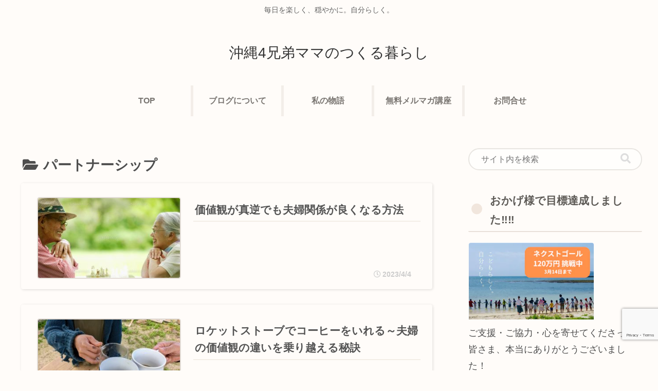

--- FILE ---
content_type: text/html; charset=utf-8
request_url: https://camp-fire.jp/projects/819031/widget
body_size: 2819
content:
<!DOCTYPE html><html class="campfire" lang="ja"><head>  <script>
    dataLayer = [];

  </script>

    <script>
      // Unique Script ID: pfnxrHiFdvQ=
      dataLayer.push({"facebook_conversion_api_global_event_id":"3.143.0.121_Mozilla/5.0 (Macintosh; Intel Mac OS X 10_15_7) AppleWebKit/537.36 (KHTML, like Gecko) Chrome/131.0.0.0 Safari/537.36; ClaudeBot/1.0; +claudebot@anthropic.com)_1768896760"}, {"event":"ab_test","event_category":"Y202512_po_toppage_header_readyfor_link","event_action":"test_start","event_label":"default"});
    </script>

  <script>
  (function(w,d,s,l,i){w[l]=w[l]||[];w[l].push({'gtm.start':
  new Date().getTime(),event:'gtm.js'});var f=d.getElementsByTagName(s)[0],
  j=d.createElement(s),dl=l!='dataLayer'?'&l='+l:'';j.async=true;j.src=
  'https://www.googletagmanager.com/gtm.js?id='+i+dl;f.parentNode.insertBefore(j,f);
  })(window,document,'script','dataLayer','GTM-W9DRDW2');</script>



  <meta charset="UTF-8">
  <meta name="viewport" content="width=device-width, initial-scale=1.0">
  <meta http-equiv="X-UA-Compatible" content="ie=edge">

  <meta content="NOYDIR" name="ROBOTS" /><meta content="NOODP" name="ROBOTS" /><link media="handheld" rel="alternate" /><meta content="width=device-width,initial-scale=1,minimum-scale=1,maximum-scale=1,user-scalable=no" name="viewport" /><meta content="198416226868447" property="fb:app_id" /><meta content="175430739163635" property="fb:pages" /><meta content="816f5f822973010374b9945914e9fd48" name="p:domain_verify" /><meta content="IE=Edge" http-equiv="X-UA-Compatible" /><meta content="yes" name="apple-mobile-web-app-capable" /><meta content="default" name="apple-mobile-web-app-status-bar-style" /><title>クラウドファンディング - CAMPFIRE (キャンプファイヤー)</title>
<link rel="icon" type="image/x-icon" href="https://static.camp-fire.jp/assets/favicon/campfire/favicon-9a2fcda88c3b9ee0055bece880667cb2ddb73d2ef246b9c870fdf2804801a6f6.ico">
<link rel="apple-touch-icon" type="image/png" href="https://static.camp-fire.jp/assets/favicon/campfire/touch_icon-ace1ac4713fac55fc7b43b6b40ec97b43f7835b2e215b18ce489d6d0304158dd.png" sizes="152x152">
<meta name="description" content="CAMPFIRE（キャンプファイヤー）は、誰でも資金調達を実施できるクラウドファンディングです。あなたの夢をCAMPFIREで実現させましょう。プロジェクト成立件数国内No.1。">
<meta name="keywords" content="クラウドファンディング,資金調達,campfire,キャンプファイヤー,ソーシャルファンディング,クリエイター,少額出資,プレオーダー">
<meta name="translation missing: projects.widget.noindex" content="noindex, nofollow">
<meta property="og:title" content="クラウドファンディング">
<meta property="og:description" content="CAMPFIRE（キャンプファイヤー）は、誰でも資金調達を実施できるクラウドファンディングです。あなたの夢をCAMPFIREで実現させましょう。プロジェクト成立件数国内No.1。">
<meta property="og:image" content="https://static.camp-fire.jp/assets/og_image/campfire-22b6fe3798be33a0cba666414eb7affa26dd17372cd1f943bcef70857a288157.png">
<meta name="twitter:card" content="summary_large_image">
<meta name="twitter:site" content="@campfirejp">
<meta name="note:card" content="summary_large_image">

  <meta name="csrf-param" content="authenticity_token" />
<meta name="csrf-token" content="BOsJk02YzmyMAn8W-u3r9uukfTf09_4sFeb-CaA0lGgVvNFRN66tSTphu0yIlVM0jmkThvv9GDyox85Mft8oLA" />

  <script src="https://static.camp-fire.jp/assets/application-bacaf39b50d5637f7f09cc732b169afc72aae74a8e445506709d017a8962a575.js" crossorigin="anonymous"></script>
  <script src="https://static.camp-fire.jp/assets/iscroll-776cdd6dccd8ef172a47e44a92d422ad3f8b61740f44151f4a333240481572c9.js" crossorigin="anonymous"></script>
  <script src="https://static.camp-fire.jp/assets/slick-20680523782ba1eee18ba248b635a8424289327f86a270148af7196ebdfbad8e.js" crossorigin="anonymous"></script>
  <script src="https://static.camp-fire.jp/assets/modules/multiple_images-a43a56e3abdb87bbc0ad89668eb644da7f682a4b45772a0cc86a6ef4769df9dd.js" crossorigin="anonymous"></script>
  <script src="https://static.camp-fire.jp/assets/pages/projects_show-26738f196680a9a4db26876af4870ce628fdfa5cef26701b64f818adb8b44a0c.js" crossorigin="anonymous"></script>
  <script src="https://static.camp-fire.jp/assets/themes/goodmorning/common-04024382391bb910584145d8113cf35ef376b55d125bb4516cebeb14ce788597.js" crossorigin="anonymous"></script>
  <script src="https://static.camp-fire.jp/assets/modules/qrcode-5c541c2dca6299ce296166f8ff9a6c4977d2f8cbac341569b1a5312b12105052.js" crossorigin="anonymous"></script>
  <script src="https://static.camp-fire.jp/assets/change_money_unit-6d87c47953d5890b05e24b09a46f5ceed96ff0f4c68bd76b2b9f0eec670a76a3.js" crossorigin="anonymous" defer="defer"></script>
  <script src="https://static.camp-fire.jp/assets/lazysizes.min-a12a6994abeab0df1a1df0c6afea565afbef9c001213ed7848b4967fb3bcfffb.js" crossorigin="anonymous"></script>
  <script src="https://static.camp-fire.jp/assets/google_ads/save_gclid-2fa68019df7ac56d5714c1011d3d76fb5d08db2e8a7cf023a2303c4e87641061.js" crossorigin="anonymous"></script>

  <script>
    const API_URL = "https://api.camp-fire.jp/" ;
  </script>
  <script src="https://static.camp-fire.jp/assets/goodmorning-4186bb3a15f50ce7be4a.js" crossorigin="anonymous"></script>
  
  <link rel="stylesheet" href="https://static.camp-fire.jp/assets/themes/goodmorning/common-ac515041fc6b3a5e04125d7943ad4c9aa1c9dba578650579f07a8fe5f18ebad6.css" media="all" />
  <link rel="stylesheet" href="https://static.camp-fire.jp/assets/themes/goodmorning/common_patch-6d055f8ddcdc3decd7aefaf5825060bf9c450c725aaf1de11c9238d5e24df7da.css" media="all" />
  

  <!-- Clarity -->
  <script>(function(c,l,a,r,i,t,y){
  c[a]=c[a]||function(){(c[a].q=c[a].q||[]).push(arguments)};
  t=l.createElement(r);t.async=1;t.src="https://www.clarity.ms/tag/"+i;
  y=l.getElementsByTagName(r)[0];y.parentNode.insertBefore(t,y);
})(window, document, "clarity", "script", "a5vlhksc1x");</script>
</head>
<meta content="noindex" name="robots" /><script>$(function(){
  $("a").on('click',function(){
    var href = this.href + "?utm_source=cf_widget&utm_medium=widget&utm_campaign=widget";
    href = href.replace('https', 'http');
    window.open(href, '_blank');
    return false;
  });
});</script><body class="boxes-widget"><noscript><iframe src="https://www.googletagmanager.com/ns.html?id=GTM-W9DRDW2"
height="0" width="0" style="display:none;visibility:hidden"></iframe></noscript>
<div class="box-all-in"><div class="box "><div class="box-in"><div class="box-thumbnail"><a href="https://camp-fire.jp/projects/819031/view"><img class="lazyload" data-srcset="https://static.camp-fire.jp/uploads/project_version/image/1348924/medium_b55a3d2f-a555-4d0e-af94-69caa1be98cf.jpeg?ixlib=rails-2.1.4&amp;fit=max&amp;auto=format&amp;w=320 320w, https://static.camp-fire.jp/uploads/project_version/image/1348924/medium_b55a3d2f-a555-4d0e-af94-69caa1be98cf.jpeg?ixlib=rails-2.1.4&amp;fit=max&amp;auto=format&amp;w=414 414w, https://static.camp-fire.jp/uploads/project_version/image/1348924/medium_b55a3d2f-a555-4d0e-af94-69caa1be98cf.jpeg?ixlib=rails-2.1.4&amp;fit=max&amp;auto=format&amp;w=560 560w" data-src="https://static.camp-fire.jp/uploads/project_version/image/1348924/medium_b55a3d2f-a555-4d0e-af94-69caa1be98cf.jpeg?ixlib=rails-2.1.4&amp;fit=max&amp;auto=format" data-sizes="50vw"></a></div><div class="box-title"><a title="誰もが生き生きと学べる社会をめざして、沖縄シュタイナー学園の教室増設にご支援を！" href="https://camp-fire.jp/projects/819031/view"><h4>誰もが生き生きと学べる社会をめざして、沖縄シュタイナー学園の教室増設にご支援を！</h4></a><div class="sub"><p>2025年4月に新一年生を迎えるため、沖縄シュタイナー学園に新教室を増設したい！</p></div></div><div class="box-date sp-none"><div class="category"><a href="/projects/search?category=social-good"><i class="fa fa-tag"></i> ソーシャルグッド</a></div><div class="owner"><a href="/profile/genkinisurukai"><i class="fa fa-user"></i> genkinisu...</a></div></div><div class="success-summary"><span>SUCCESS</span></div><div class="overview">
<div class="total" data-js="money-unit">
<small>現在</small>1,224,221円</div>
<div class="rest">
<small>参加者</small>118人</div>
<div class="per">
<small>残り</small>終了</div>
</div></div></div></div></body></html>

--- FILE ---
content_type: text/html; charset=utf-8
request_url: https://www.google.com/recaptcha/api2/anchor?ar=1&k=6LeHJVUhAAAAAKFsma-V8vHPE3VvQhSeTykhfCZp&co=aHR0cHM6Ly9rdXJhc2hpLW9raW5hd2EuY29tOjQ0Mw..&hl=en&v=PoyoqOPhxBO7pBk68S4YbpHZ&size=invisible&anchor-ms=20000&execute-ms=30000&cb=33etm141elgr
body_size: 48832
content:
<!DOCTYPE HTML><html dir="ltr" lang="en"><head><meta http-equiv="Content-Type" content="text/html; charset=UTF-8">
<meta http-equiv="X-UA-Compatible" content="IE=edge">
<title>reCAPTCHA</title>
<style type="text/css">
/* cyrillic-ext */
@font-face {
  font-family: 'Roboto';
  font-style: normal;
  font-weight: 400;
  font-stretch: 100%;
  src: url(//fonts.gstatic.com/s/roboto/v48/KFO7CnqEu92Fr1ME7kSn66aGLdTylUAMa3GUBHMdazTgWw.woff2) format('woff2');
  unicode-range: U+0460-052F, U+1C80-1C8A, U+20B4, U+2DE0-2DFF, U+A640-A69F, U+FE2E-FE2F;
}
/* cyrillic */
@font-face {
  font-family: 'Roboto';
  font-style: normal;
  font-weight: 400;
  font-stretch: 100%;
  src: url(//fonts.gstatic.com/s/roboto/v48/KFO7CnqEu92Fr1ME7kSn66aGLdTylUAMa3iUBHMdazTgWw.woff2) format('woff2');
  unicode-range: U+0301, U+0400-045F, U+0490-0491, U+04B0-04B1, U+2116;
}
/* greek-ext */
@font-face {
  font-family: 'Roboto';
  font-style: normal;
  font-weight: 400;
  font-stretch: 100%;
  src: url(//fonts.gstatic.com/s/roboto/v48/KFO7CnqEu92Fr1ME7kSn66aGLdTylUAMa3CUBHMdazTgWw.woff2) format('woff2');
  unicode-range: U+1F00-1FFF;
}
/* greek */
@font-face {
  font-family: 'Roboto';
  font-style: normal;
  font-weight: 400;
  font-stretch: 100%;
  src: url(//fonts.gstatic.com/s/roboto/v48/KFO7CnqEu92Fr1ME7kSn66aGLdTylUAMa3-UBHMdazTgWw.woff2) format('woff2');
  unicode-range: U+0370-0377, U+037A-037F, U+0384-038A, U+038C, U+038E-03A1, U+03A3-03FF;
}
/* math */
@font-face {
  font-family: 'Roboto';
  font-style: normal;
  font-weight: 400;
  font-stretch: 100%;
  src: url(//fonts.gstatic.com/s/roboto/v48/KFO7CnqEu92Fr1ME7kSn66aGLdTylUAMawCUBHMdazTgWw.woff2) format('woff2');
  unicode-range: U+0302-0303, U+0305, U+0307-0308, U+0310, U+0312, U+0315, U+031A, U+0326-0327, U+032C, U+032F-0330, U+0332-0333, U+0338, U+033A, U+0346, U+034D, U+0391-03A1, U+03A3-03A9, U+03B1-03C9, U+03D1, U+03D5-03D6, U+03F0-03F1, U+03F4-03F5, U+2016-2017, U+2034-2038, U+203C, U+2040, U+2043, U+2047, U+2050, U+2057, U+205F, U+2070-2071, U+2074-208E, U+2090-209C, U+20D0-20DC, U+20E1, U+20E5-20EF, U+2100-2112, U+2114-2115, U+2117-2121, U+2123-214F, U+2190, U+2192, U+2194-21AE, U+21B0-21E5, U+21F1-21F2, U+21F4-2211, U+2213-2214, U+2216-22FF, U+2308-230B, U+2310, U+2319, U+231C-2321, U+2336-237A, U+237C, U+2395, U+239B-23B7, U+23D0, U+23DC-23E1, U+2474-2475, U+25AF, U+25B3, U+25B7, U+25BD, U+25C1, U+25CA, U+25CC, U+25FB, U+266D-266F, U+27C0-27FF, U+2900-2AFF, U+2B0E-2B11, U+2B30-2B4C, U+2BFE, U+3030, U+FF5B, U+FF5D, U+1D400-1D7FF, U+1EE00-1EEFF;
}
/* symbols */
@font-face {
  font-family: 'Roboto';
  font-style: normal;
  font-weight: 400;
  font-stretch: 100%;
  src: url(//fonts.gstatic.com/s/roboto/v48/KFO7CnqEu92Fr1ME7kSn66aGLdTylUAMaxKUBHMdazTgWw.woff2) format('woff2');
  unicode-range: U+0001-000C, U+000E-001F, U+007F-009F, U+20DD-20E0, U+20E2-20E4, U+2150-218F, U+2190, U+2192, U+2194-2199, U+21AF, U+21E6-21F0, U+21F3, U+2218-2219, U+2299, U+22C4-22C6, U+2300-243F, U+2440-244A, U+2460-24FF, U+25A0-27BF, U+2800-28FF, U+2921-2922, U+2981, U+29BF, U+29EB, U+2B00-2BFF, U+4DC0-4DFF, U+FFF9-FFFB, U+10140-1018E, U+10190-1019C, U+101A0, U+101D0-101FD, U+102E0-102FB, U+10E60-10E7E, U+1D2C0-1D2D3, U+1D2E0-1D37F, U+1F000-1F0FF, U+1F100-1F1AD, U+1F1E6-1F1FF, U+1F30D-1F30F, U+1F315, U+1F31C, U+1F31E, U+1F320-1F32C, U+1F336, U+1F378, U+1F37D, U+1F382, U+1F393-1F39F, U+1F3A7-1F3A8, U+1F3AC-1F3AF, U+1F3C2, U+1F3C4-1F3C6, U+1F3CA-1F3CE, U+1F3D4-1F3E0, U+1F3ED, U+1F3F1-1F3F3, U+1F3F5-1F3F7, U+1F408, U+1F415, U+1F41F, U+1F426, U+1F43F, U+1F441-1F442, U+1F444, U+1F446-1F449, U+1F44C-1F44E, U+1F453, U+1F46A, U+1F47D, U+1F4A3, U+1F4B0, U+1F4B3, U+1F4B9, U+1F4BB, U+1F4BF, U+1F4C8-1F4CB, U+1F4D6, U+1F4DA, U+1F4DF, U+1F4E3-1F4E6, U+1F4EA-1F4ED, U+1F4F7, U+1F4F9-1F4FB, U+1F4FD-1F4FE, U+1F503, U+1F507-1F50B, U+1F50D, U+1F512-1F513, U+1F53E-1F54A, U+1F54F-1F5FA, U+1F610, U+1F650-1F67F, U+1F687, U+1F68D, U+1F691, U+1F694, U+1F698, U+1F6AD, U+1F6B2, U+1F6B9-1F6BA, U+1F6BC, U+1F6C6-1F6CF, U+1F6D3-1F6D7, U+1F6E0-1F6EA, U+1F6F0-1F6F3, U+1F6F7-1F6FC, U+1F700-1F7FF, U+1F800-1F80B, U+1F810-1F847, U+1F850-1F859, U+1F860-1F887, U+1F890-1F8AD, U+1F8B0-1F8BB, U+1F8C0-1F8C1, U+1F900-1F90B, U+1F93B, U+1F946, U+1F984, U+1F996, U+1F9E9, U+1FA00-1FA6F, U+1FA70-1FA7C, U+1FA80-1FA89, U+1FA8F-1FAC6, U+1FACE-1FADC, U+1FADF-1FAE9, U+1FAF0-1FAF8, U+1FB00-1FBFF;
}
/* vietnamese */
@font-face {
  font-family: 'Roboto';
  font-style: normal;
  font-weight: 400;
  font-stretch: 100%;
  src: url(//fonts.gstatic.com/s/roboto/v48/KFO7CnqEu92Fr1ME7kSn66aGLdTylUAMa3OUBHMdazTgWw.woff2) format('woff2');
  unicode-range: U+0102-0103, U+0110-0111, U+0128-0129, U+0168-0169, U+01A0-01A1, U+01AF-01B0, U+0300-0301, U+0303-0304, U+0308-0309, U+0323, U+0329, U+1EA0-1EF9, U+20AB;
}
/* latin-ext */
@font-face {
  font-family: 'Roboto';
  font-style: normal;
  font-weight: 400;
  font-stretch: 100%;
  src: url(//fonts.gstatic.com/s/roboto/v48/KFO7CnqEu92Fr1ME7kSn66aGLdTylUAMa3KUBHMdazTgWw.woff2) format('woff2');
  unicode-range: U+0100-02BA, U+02BD-02C5, U+02C7-02CC, U+02CE-02D7, U+02DD-02FF, U+0304, U+0308, U+0329, U+1D00-1DBF, U+1E00-1E9F, U+1EF2-1EFF, U+2020, U+20A0-20AB, U+20AD-20C0, U+2113, U+2C60-2C7F, U+A720-A7FF;
}
/* latin */
@font-face {
  font-family: 'Roboto';
  font-style: normal;
  font-weight: 400;
  font-stretch: 100%;
  src: url(//fonts.gstatic.com/s/roboto/v48/KFO7CnqEu92Fr1ME7kSn66aGLdTylUAMa3yUBHMdazQ.woff2) format('woff2');
  unicode-range: U+0000-00FF, U+0131, U+0152-0153, U+02BB-02BC, U+02C6, U+02DA, U+02DC, U+0304, U+0308, U+0329, U+2000-206F, U+20AC, U+2122, U+2191, U+2193, U+2212, U+2215, U+FEFF, U+FFFD;
}
/* cyrillic-ext */
@font-face {
  font-family: 'Roboto';
  font-style: normal;
  font-weight: 500;
  font-stretch: 100%;
  src: url(//fonts.gstatic.com/s/roboto/v48/KFO7CnqEu92Fr1ME7kSn66aGLdTylUAMa3GUBHMdazTgWw.woff2) format('woff2');
  unicode-range: U+0460-052F, U+1C80-1C8A, U+20B4, U+2DE0-2DFF, U+A640-A69F, U+FE2E-FE2F;
}
/* cyrillic */
@font-face {
  font-family: 'Roboto';
  font-style: normal;
  font-weight: 500;
  font-stretch: 100%;
  src: url(//fonts.gstatic.com/s/roboto/v48/KFO7CnqEu92Fr1ME7kSn66aGLdTylUAMa3iUBHMdazTgWw.woff2) format('woff2');
  unicode-range: U+0301, U+0400-045F, U+0490-0491, U+04B0-04B1, U+2116;
}
/* greek-ext */
@font-face {
  font-family: 'Roboto';
  font-style: normal;
  font-weight: 500;
  font-stretch: 100%;
  src: url(//fonts.gstatic.com/s/roboto/v48/KFO7CnqEu92Fr1ME7kSn66aGLdTylUAMa3CUBHMdazTgWw.woff2) format('woff2');
  unicode-range: U+1F00-1FFF;
}
/* greek */
@font-face {
  font-family: 'Roboto';
  font-style: normal;
  font-weight: 500;
  font-stretch: 100%;
  src: url(//fonts.gstatic.com/s/roboto/v48/KFO7CnqEu92Fr1ME7kSn66aGLdTylUAMa3-UBHMdazTgWw.woff2) format('woff2');
  unicode-range: U+0370-0377, U+037A-037F, U+0384-038A, U+038C, U+038E-03A1, U+03A3-03FF;
}
/* math */
@font-face {
  font-family: 'Roboto';
  font-style: normal;
  font-weight: 500;
  font-stretch: 100%;
  src: url(//fonts.gstatic.com/s/roboto/v48/KFO7CnqEu92Fr1ME7kSn66aGLdTylUAMawCUBHMdazTgWw.woff2) format('woff2');
  unicode-range: U+0302-0303, U+0305, U+0307-0308, U+0310, U+0312, U+0315, U+031A, U+0326-0327, U+032C, U+032F-0330, U+0332-0333, U+0338, U+033A, U+0346, U+034D, U+0391-03A1, U+03A3-03A9, U+03B1-03C9, U+03D1, U+03D5-03D6, U+03F0-03F1, U+03F4-03F5, U+2016-2017, U+2034-2038, U+203C, U+2040, U+2043, U+2047, U+2050, U+2057, U+205F, U+2070-2071, U+2074-208E, U+2090-209C, U+20D0-20DC, U+20E1, U+20E5-20EF, U+2100-2112, U+2114-2115, U+2117-2121, U+2123-214F, U+2190, U+2192, U+2194-21AE, U+21B0-21E5, U+21F1-21F2, U+21F4-2211, U+2213-2214, U+2216-22FF, U+2308-230B, U+2310, U+2319, U+231C-2321, U+2336-237A, U+237C, U+2395, U+239B-23B7, U+23D0, U+23DC-23E1, U+2474-2475, U+25AF, U+25B3, U+25B7, U+25BD, U+25C1, U+25CA, U+25CC, U+25FB, U+266D-266F, U+27C0-27FF, U+2900-2AFF, U+2B0E-2B11, U+2B30-2B4C, U+2BFE, U+3030, U+FF5B, U+FF5D, U+1D400-1D7FF, U+1EE00-1EEFF;
}
/* symbols */
@font-face {
  font-family: 'Roboto';
  font-style: normal;
  font-weight: 500;
  font-stretch: 100%;
  src: url(//fonts.gstatic.com/s/roboto/v48/KFO7CnqEu92Fr1ME7kSn66aGLdTylUAMaxKUBHMdazTgWw.woff2) format('woff2');
  unicode-range: U+0001-000C, U+000E-001F, U+007F-009F, U+20DD-20E0, U+20E2-20E4, U+2150-218F, U+2190, U+2192, U+2194-2199, U+21AF, U+21E6-21F0, U+21F3, U+2218-2219, U+2299, U+22C4-22C6, U+2300-243F, U+2440-244A, U+2460-24FF, U+25A0-27BF, U+2800-28FF, U+2921-2922, U+2981, U+29BF, U+29EB, U+2B00-2BFF, U+4DC0-4DFF, U+FFF9-FFFB, U+10140-1018E, U+10190-1019C, U+101A0, U+101D0-101FD, U+102E0-102FB, U+10E60-10E7E, U+1D2C0-1D2D3, U+1D2E0-1D37F, U+1F000-1F0FF, U+1F100-1F1AD, U+1F1E6-1F1FF, U+1F30D-1F30F, U+1F315, U+1F31C, U+1F31E, U+1F320-1F32C, U+1F336, U+1F378, U+1F37D, U+1F382, U+1F393-1F39F, U+1F3A7-1F3A8, U+1F3AC-1F3AF, U+1F3C2, U+1F3C4-1F3C6, U+1F3CA-1F3CE, U+1F3D4-1F3E0, U+1F3ED, U+1F3F1-1F3F3, U+1F3F5-1F3F7, U+1F408, U+1F415, U+1F41F, U+1F426, U+1F43F, U+1F441-1F442, U+1F444, U+1F446-1F449, U+1F44C-1F44E, U+1F453, U+1F46A, U+1F47D, U+1F4A3, U+1F4B0, U+1F4B3, U+1F4B9, U+1F4BB, U+1F4BF, U+1F4C8-1F4CB, U+1F4D6, U+1F4DA, U+1F4DF, U+1F4E3-1F4E6, U+1F4EA-1F4ED, U+1F4F7, U+1F4F9-1F4FB, U+1F4FD-1F4FE, U+1F503, U+1F507-1F50B, U+1F50D, U+1F512-1F513, U+1F53E-1F54A, U+1F54F-1F5FA, U+1F610, U+1F650-1F67F, U+1F687, U+1F68D, U+1F691, U+1F694, U+1F698, U+1F6AD, U+1F6B2, U+1F6B9-1F6BA, U+1F6BC, U+1F6C6-1F6CF, U+1F6D3-1F6D7, U+1F6E0-1F6EA, U+1F6F0-1F6F3, U+1F6F7-1F6FC, U+1F700-1F7FF, U+1F800-1F80B, U+1F810-1F847, U+1F850-1F859, U+1F860-1F887, U+1F890-1F8AD, U+1F8B0-1F8BB, U+1F8C0-1F8C1, U+1F900-1F90B, U+1F93B, U+1F946, U+1F984, U+1F996, U+1F9E9, U+1FA00-1FA6F, U+1FA70-1FA7C, U+1FA80-1FA89, U+1FA8F-1FAC6, U+1FACE-1FADC, U+1FADF-1FAE9, U+1FAF0-1FAF8, U+1FB00-1FBFF;
}
/* vietnamese */
@font-face {
  font-family: 'Roboto';
  font-style: normal;
  font-weight: 500;
  font-stretch: 100%;
  src: url(//fonts.gstatic.com/s/roboto/v48/KFO7CnqEu92Fr1ME7kSn66aGLdTylUAMa3OUBHMdazTgWw.woff2) format('woff2');
  unicode-range: U+0102-0103, U+0110-0111, U+0128-0129, U+0168-0169, U+01A0-01A1, U+01AF-01B0, U+0300-0301, U+0303-0304, U+0308-0309, U+0323, U+0329, U+1EA0-1EF9, U+20AB;
}
/* latin-ext */
@font-face {
  font-family: 'Roboto';
  font-style: normal;
  font-weight: 500;
  font-stretch: 100%;
  src: url(//fonts.gstatic.com/s/roboto/v48/KFO7CnqEu92Fr1ME7kSn66aGLdTylUAMa3KUBHMdazTgWw.woff2) format('woff2');
  unicode-range: U+0100-02BA, U+02BD-02C5, U+02C7-02CC, U+02CE-02D7, U+02DD-02FF, U+0304, U+0308, U+0329, U+1D00-1DBF, U+1E00-1E9F, U+1EF2-1EFF, U+2020, U+20A0-20AB, U+20AD-20C0, U+2113, U+2C60-2C7F, U+A720-A7FF;
}
/* latin */
@font-face {
  font-family: 'Roboto';
  font-style: normal;
  font-weight: 500;
  font-stretch: 100%;
  src: url(//fonts.gstatic.com/s/roboto/v48/KFO7CnqEu92Fr1ME7kSn66aGLdTylUAMa3yUBHMdazQ.woff2) format('woff2');
  unicode-range: U+0000-00FF, U+0131, U+0152-0153, U+02BB-02BC, U+02C6, U+02DA, U+02DC, U+0304, U+0308, U+0329, U+2000-206F, U+20AC, U+2122, U+2191, U+2193, U+2212, U+2215, U+FEFF, U+FFFD;
}
/* cyrillic-ext */
@font-face {
  font-family: 'Roboto';
  font-style: normal;
  font-weight: 900;
  font-stretch: 100%;
  src: url(//fonts.gstatic.com/s/roboto/v48/KFO7CnqEu92Fr1ME7kSn66aGLdTylUAMa3GUBHMdazTgWw.woff2) format('woff2');
  unicode-range: U+0460-052F, U+1C80-1C8A, U+20B4, U+2DE0-2DFF, U+A640-A69F, U+FE2E-FE2F;
}
/* cyrillic */
@font-face {
  font-family: 'Roboto';
  font-style: normal;
  font-weight: 900;
  font-stretch: 100%;
  src: url(//fonts.gstatic.com/s/roboto/v48/KFO7CnqEu92Fr1ME7kSn66aGLdTylUAMa3iUBHMdazTgWw.woff2) format('woff2');
  unicode-range: U+0301, U+0400-045F, U+0490-0491, U+04B0-04B1, U+2116;
}
/* greek-ext */
@font-face {
  font-family: 'Roboto';
  font-style: normal;
  font-weight: 900;
  font-stretch: 100%;
  src: url(//fonts.gstatic.com/s/roboto/v48/KFO7CnqEu92Fr1ME7kSn66aGLdTylUAMa3CUBHMdazTgWw.woff2) format('woff2');
  unicode-range: U+1F00-1FFF;
}
/* greek */
@font-face {
  font-family: 'Roboto';
  font-style: normal;
  font-weight: 900;
  font-stretch: 100%;
  src: url(//fonts.gstatic.com/s/roboto/v48/KFO7CnqEu92Fr1ME7kSn66aGLdTylUAMa3-UBHMdazTgWw.woff2) format('woff2');
  unicode-range: U+0370-0377, U+037A-037F, U+0384-038A, U+038C, U+038E-03A1, U+03A3-03FF;
}
/* math */
@font-face {
  font-family: 'Roboto';
  font-style: normal;
  font-weight: 900;
  font-stretch: 100%;
  src: url(//fonts.gstatic.com/s/roboto/v48/KFO7CnqEu92Fr1ME7kSn66aGLdTylUAMawCUBHMdazTgWw.woff2) format('woff2');
  unicode-range: U+0302-0303, U+0305, U+0307-0308, U+0310, U+0312, U+0315, U+031A, U+0326-0327, U+032C, U+032F-0330, U+0332-0333, U+0338, U+033A, U+0346, U+034D, U+0391-03A1, U+03A3-03A9, U+03B1-03C9, U+03D1, U+03D5-03D6, U+03F0-03F1, U+03F4-03F5, U+2016-2017, U+2034-2038, U+203C, U+2040, U+2043, U+2047, U+2050, U+2057, U+205F, U+2070-2071, U+2074-208E, U+2090-209C, U+20D0-20DC, U+20E1, U+20E5-20EF, U+2100-2112, U+2114-2115, U+2117-2121, U+2123-214F, U+2190, U+2192, U+2194-21AE, U+21B0-21E5, U+21F1-21F2, U+21F4-2211, U+2213-2214, U+2216-22FF, U+2308-230B, U+2310, U+2319, U+231C-2321, U+2336-237A, U+237C, U+2395, U+239B-23B7, U+23D0, U+23DC-23E1, U+2474-2475, U+25AF, U+25B3, U+25B7, U+25BD, U+25C1, U+25CA, U+25CC, U+25FB, U+266D-266F, U+27C0-27FF, U+2900-2AFF, U+2B0E-2B11, U+2B30-2B4C, U+2BFE, U+3030, U+FF5B, U+FF5D, U+1D400-1D7FF, U+1EE00-1EEFF;
}
/* symbols */
@font-face {
  font-family: 'Roboto';
  font-style: normal;
  font-weight: 900;
  font-stretch: 100%;
  src: url(//fonts.gstatic.com/s/roboto/v48/KFO7CnqEu92Fr1ME7kSn66aGLdTylUAMaxKUBHMdazTgWw.woff2) format('woff2');
  unicode-range: U+0001-000C, U+000E-001F, U+007F-009F, U+20DD-20E0, U+20E2-20E4, U+2150-218F, U+2190, U+2192, U+2194-2199, U+21AF, U+21E6-21F0, U+21F3, U+2218-2219, U+2299, U+22C4-22C6, U+2300-243F, U+2440-244A, U+2460-24FF, U+25A0-27BF, U+2800-28FF, U+2921-2922, U+2981, U+29BF, U+29EB, U+2B00-2BFF, U+4DC0-4DFF, U+FFF9-FFFB, U+10140-1018E, U+10190-1019C, U+101A0, U+101D0-101FD, U+102E0-102FB, U+10E60-10E7E, U+1D2C0-1D2D3, U+1D2E0-1D37F, U+1F000-1F0FF, U+1F100-1F1AD, U+1F1E6-1F1FF, U+1F30D-1F30F, U+1F315, U+1F31C, U+1F31E, U+1F320-1F32C, U+1F336, U+1F378, U+1F37D, U+1F382, U+1F393-1F39F, U+1F3A7-1F3A8, U+1F3AC-1F3AF, U+1F3C2, U+1F3C4-1F3C6, U+1F3CA-1F3CE, U+1F3D4-1F3E0, U+1F3ED, U+1F3F1-1F3F3, U+1F3F5-1F3F7, U+1F408, U+1F415, U+1F41F, U+1F426, U+1F43F, U+1F441-1F442, U+1F444, U+1F446-1F449, U+1F44C-1F44E, U+1F453, U+1F46A, U+1F47D, U+1F4A3, U+1F4B0, U+1F4B3, U+1F4B9, U+1F4BB, U+1F4BF, U+1F4C8-1F4CB, U+1F4D6, U+1F4DA, U+1F4DF, U+1F4E3-1F4E6, U+1F4EA-1F4ED, U+1F4F7, U+1F4F9-1F4FB, U+1F4FD-1F4FE, U+1F503, U+1F507-1F50B, U+1F50D, U+1F512-1F513, U+1F53E-1F54A, U+1F54F-1F5FA, U+1F610, U+1F650-1F67F, U+1F687, U+1F68D, U+1F691, U+1F694, U+1F698, U+1F6AD, U+1F6B2, U+1F6B9-1F6BA, U+1F6BC, U+1F6C6-1F6CF, U+1F6D3-1F6D7, U+1F6E0-1F6EA, U+1F6F0-1F6F3, U+1F6F7-1F6FC, U+1F700-1F7FF, U+1F800-1F80B, U+1F810-1F847, U+1F850-1F859, U+1F860-1F887, U+1F890-1F8AD, U+1F8B0-1F8BB, U+1F8C0-1F8C1, U+1F900-1F90B, U+1F93B, U+1F946, U+1F984, U+1F996, U+1F9E9, U+1FA00-1FA6F, U+1FA70-1FA7C, U+1FA80-1FA89, U+1FA8F-1FAC6, U+1FACE-1FADC, U+1FADF-1FAE9, U+1FAF0-1FAF8, U+1FB00-1FBFF;
}
/* vietnamese */
@font-face {
  font-family: 'Roboto';
  font-style: normal;
  font-weight: 900;
  font-stretch: 100%;
  src: url(//fonts.gstatic.com/s/roboto/v48/KFO7CnqEu92Fr1ME7kSn66aGLdTylUAMa3OUBHMdazTgWw.woff2) format('woff2');
  unicode-range: U+0102-0103, U+0110-0111, U+0128-0129, U+0168-0169, U+01A0-01A1, U+01AF-01B0, U+0300-0301, U+0303-0304, U+0308-0309, U+0323, U+0329, U+1EA0-1EF9, U+20AB;
}
/* latin-ext */
@font-face {
  font-family: 'Roboto';
  font-style: normal;
  font-weight: 900;
  font-stretch: 100%;
  src: url(//fonts.gstatic.com/s/roboto/v48/KFO7CnqEu92Fr1ME7kSn66aGLdTylUAMa3KUBHMdazTgWw.woff2) format('woff2');
  unicode-range: U+0100-02BA, U+02BD-02C5, U+02C7-02CC, U+02CE-02D7, U+02DD-02FF, U+0304, U+0308, U+0329, U+1D00-1DBF, U+1E00-1E9F, U+1EF2-1EFF, U+2020, U+20A0-20AB, U+20AD-20C0, U+2113, U+2C60-2C7F, U+A720-A7FF;
}
/* latin */
@font-face {
  font-family: 'Roboto';
  font-style: normal;
  font-weight: 900;
  font-stretch: 100%;
  src: url(//fonts.gstatic.com/s/roboto/v48/KFO7CnqEu92Fr1ME7kSn66aGLdTylUAMa3yUBHMdazQ.woff2) format('woff2');
  unicode-range: U+0000-00FF, U+0131, U+0152-0153, U+02BB-02BC, U+02C6, U+02DA, U+02DC, U+0304, U+0308, U+0329, U+2000-206F, U+20AC, U+2122, U+2191, U+2193, U+2212, U+2215, U+FEFF, U+FFFD;
}

</style>
<link rel="stylesheet" type="text/css" href="https://www.gstatic.com/recaptcha/releases/PoyoqOPhxBO7pBk68S4YbpHZ/styles__ltr.css">
<script nonce="3xca-JKQgi6lPjNIOb2sJA" type="text/javascript">window['__recaptcha_api'] = 'https://www.google.com/recaptcha/api2/';</script>
<script type="text/javascript" src="https://www.gstatic.com/recaptcha/releases/PoyoqOPhxBO7pBk68S4YbpHZ/recaptcha__en.js" nonce="3xca-JKQgi6lPjNIOb2sJA">
      
    </script></head>
<body><div id="rc-anchor-alert" class="rc-anchor-alert"></div>
<input type="hidden" id="recaptcha-token" value="[base64]">
<script type="text/javascript" nonce="3xca-JKQgi6lPjNIOb2sJA">
      recaptcha.anchor.Main.init("[\x22ainput\x22,[\x22bgdata\x22,\x22\x22,\[base64]/[base64]/bmV3IFpbdF0obVswXSk6Sz09Mj9uZXcgWlt0XShtWzBdLG1bMV0pOks9PTM/bmV3IFpbdF0obVswXSxtWzFdLG1bMl0pOks9PTQ/[base64]/[base64]/[base64]/[base64]/[base64]/[base64]/[base64]/[base64]/[base64]/[base64]/[base64]/[base64]/[base64]/[base64]\\u003d\\u003d\x22,\[base64]\x22,\[base64]/CtABfGTTCv8OFwovDjcOfwo96aMO6E1LCr3fDjXRNwopxZcOsXiVGw6gIwqXDtMOiwohyTVEyw5EcXXDDscKKRz8dTEltc3J9RxJnwqF6wq/[base64]/DjRQ/w5IHNMKFwqQvwrACMGHCtMK/[base64]/[base64]/[base64]/[base64]/Cj8O6w4xeJMKcY8OcwrbCvWzCkwDDggE+ZMKwdlrDpwh5R8Kzw6tDw6tWfMKyZhkWw6/CtDVDYAQww73DhsK1NBnCsMO9wr7Dk8O6w6kVLUhDwrnChsKEw7N1DcKvw4zDhcK0J8KBw7LCl8KFwoHCmWMLGsK9wrJew759HMKrwqvCiMKgCQDCocOPTAPCiMKFEhDCrsKawpPCgF3Dlj/ClsOpwq1Kw4XCncOcFEvDuhzCilbDh8OcwojDlTrDjGMkw7ESGsOSZ8Kgw6jDgzPDjg7DgxPDsCldLXcnwrUQwq3CiycbZMORA8Oyw6dpewwiwr4/dlDDuAPDkMO/w5/DpcK2woELwolZw7RfXMOWwoARwoLDisKhw40Dw5jCm8KXdMOoWcObLMOSZQ90wroxw6tZFsO7wr0MdynDocKfEcK+aSzChcOKwq/DpAvCm8KNw5Uiwr8BwpoFw7jCswcqCMKfXX84HsK0w7RcDzguwrnCvT3CohdswqHDuGfDvXbCuGVmw5AQworDhk1jA3HDlkDCv8K5w51ww5VTMcKMw7zDh03Dt8O7wpF5w7zDqcOdw4LCtQzDkMKHw5M0SsO0bAPCscOrw7l/cEFNw54jY8Oowp/[base64]/Dv0rDmMKjw7nDjXhBQMKYHsKgBQLDhMOCO3jCmMOLd0TCtcKKSUvDo8KuBj3CiCfDmgrCpzLDj1XDiyRrwpTCqMO+GsKBw5lgwpNrwqXDv8OTNUgKNjVXw4DDucKEwopfwpDDpmXDgxQrNBnDmcKjZ0PDnMOIAB/DhcK9GwjDmR7CpcKVLjvCmlrDrMKxw5gtUMOsNwxUw4New4zDnsKUw7FvLS4dw5PDi8KwK8OqwpTDt8O8wr9gwrUbL0d2IQ/[base64]/CsMKtw7kqC8OKwoLDp2ICTMKXb8O8RV8Aw7d4fhfDoMKQb8K/w705a8KsH1vDgk/Cp8KWwpDCn8Kkw6Z3f8KfScO+w5PDh8Kcw6I9w63CvSfDtsKqwo8CETxzCgESwpbCq8KbY8OLW8KsPSzCqArCk8Kiw6ohwr4fIcOSVyhgw6HCksKsQ3ZhcCLCi8K2SHnDnBBqY8OjGsKiThlywpzClsKcwoTDvDZfQsOUw4XDncKJw6Uvwo83w59Tw6LDvsOSSsK/IsOBw5xLwoYyG8OsGU42wovCsz0GwqPCoDoxw6zClwvCrQoJw47CisKiwqF9P3DCp8OMw7tYa8O0YsKhw5IhIsOHPGQIWlDCtsK/c8OdZ8O3DCtzTMOgdMKwQE8iEBDDq8OOw4plHcOlYg4HCV11w6bCjcOyVGvDvRjDuzLDvybCvcKzwpECLMOOwq/CkjfCnsONfAvDoQ0ZUgpuT8KlaMKlWQvDvG16w6UELQTDisKxw7HCr8OKJx0iw7TDtAliHCzCqMKWwpvChcOmw6DDqsKlw77DgcO7wrVMR3/CqMKdDyt/EsK9w59dw4HDu8KOwqHDgFTDucO/wrrCrcKSw44zRsKzdHnDgcKKJcKJT8Oyw5rDhzhzwpZ8wqUidsKKKRDCksK3w4jDpiDDrcOXwpPDg8OpbRt2w4XCsMOOw6vDmE8Cwrt/[base64]/CgW0Ra8Kgw4XDk8KXV8OiecOdw6J6LBvCogrDvm1fPiFaWAZpE3MPwqkZw7UswoPDlsK5I8Kxw6XDo1JOMnUvGcKoLn/DicKowrfDocK8TibCr8OxL3rClsK/AXHDmAVrwpzCiXA9wrfDrQ1BO0jDisO6a2w6aShZwqfDql1uNy89wr9MOMOGwo4YVMKww5sXw6M7eMOrwqbDojw5w53Drk7CqsOjdjfDqMKPJcOTb8OHw5vChMKaGTsow6LDiFduE8KWw605bh/CkDUdw60SNkwVwqfCi28Hw7TDscOmFcOyw73DmQTCvloJw5jCkzkpTGVGF0DDogRRMcOJRj3DnsOTwrN2RzxMwooHwrxKLVXCtcO4XXtENU80wqPCjMOYAQfCh3/[base64]/w7M9wpzDocObw53DncK0wrvCqFHDqSnChXDDjMO6U8K8KsOCfsOywp3Du8O5PmDCrmhBwoYPwrE1w7TCrcKZwoRRwpzCkHc5UmQjwrEfw7HDtUHClhhhw7/[base64]/[base64]/[base64]/DucKqLsOzwo7CqRQswpojCX7CqgbCvEkrHsO5CzTDkCDDgBbDqMO8QMKEaxvCisKOC30AXMKiXXXCgcKOZsO4NMOLwotabijCl8OePsOvTMK8woDDu8ORw4XDjn3DhFc1ZcKweH/Ds8O/wrZVworDssKuwrvCmlMxw5oNwrfCsHLDizpTRyhGSsOfw7vDj8OxJcKWZMKyYMOKcwR8fgNlL8KjwqBPWn/[base64]/DrcKVw5DDrsOgwpR4OwvCtDfCncK7JDRACsObQ8K6w5DCsMKhGEwowqYGw47Cn8Ooe8KsfMKEwqMIbinDizkbc8ONw6NUw4PDicKwf8Kwwp7CsSoFfDnDp8Ktw4XDqhjDg8OOScOaA8KFRg/DhMOEwqzDvsKTwpTDgcK3DjPCsjlYwqF3WsKZYsK5UjvCvnc/dyRXwpfCi2ZddzRnI8K1B8KYwo4BwrBUUMKtOCDDsUfDhcKSEkvDnDY6PMKNwrDDsH7Dv8Kiwrl6WkzDlcOkwpjDsQMgw4bDlwPDvMOuwoLDrwbDlVTDnsKdw459B8O8RMKJw6MlZUrCh0UGa8O3wpMTwr7ClEvDmV3CvMOhwoHDtxfCocKbw6/DgcK3YUARI8KNwpzClMOAamjDpnvCl8KwVz7Cm8KdWsOpwr3DsiDDoMOWw57Crillw4odwqfCicOmwrHCiVpbZWvDmVnDoMKxGMKhFjBuOCcfdMK4wqlUwqDCpH0Ww7RbwoZUaEt/w7EpGgXCuWXDmgc/wqRWw7DCv8KueMK+PjkZwrjDrcOnPgdCwoonw5pSRRbDn8Oaw7cUbMK9wqXDgiBSGcOUwrLDt2VNwqFwKcOiWXnCrlTCncOCw7R2w53CgsKuwq3ClMKGUl3Ck8KIwrI/HsO/[base64]/Cl8O4wofCvE/DlMOYTXcNVcOeFMO5WDxxI8OpJAzDkMK+MgI1w50tRBRmwo/Cj8Olw4DDjMOmHAFnw7hWwq5iw53CgHIFw4ddwqLChsObbMKRw77CslLCssKtNT0JYcKIw5fDmHEWfBHChH/DsXp9wrnDhsObRjTDslwSFsO6wrzDnGrDh8KYwrcdwr4BBmU3O1J7w7jCoMK5wrpnDkLCvULDmMKxw73CjDTDlMOQfgLDtcKGKMKzZsK2wqDChBHCvsKIw5rCogbDhcKOw77DtcOXw61gw7YpR8OOSSvCisKUwrvCiCbCkMOiw7/CuAVCPcOtw5zDggrDrVTCi8KvXW/Dn0fCssKMUC7CukphAsKBwqTDmVcpagbChcKyw5YuXGw0w57DtRrDvUNyCkhow4rCigwGR2xpdQ/CsXBXw4PDrnzCvSrDkcKQw57DhjEawoZTKMOfwpbDu8Oywq/DtENPw5Viw47DiMKyJG4jwqjDksOtw4fCtynCj8O9DxN9wq1XVhVRw6nDiBUQw4pew5E8dsKQX2M7wpp6KMOQw7QuJsKIwqHCpsOpwpIVwoPCl8OvVMOHw7HDq8OWYMOpSMKbwocNwp3Dg2J4SmTDlxojJz3DssKxwp/Dg8O1wqjCpMOHwqDCsWE9w7HCnsKPwqbDgz8dcMODIx1VWx3DnG/DpWHClMOuTsOzaUZNIMOJw69pe8K0IcOqwrYYO8KUwp/Dq8Kpwr4NRH4ATXMiw4rCkgwAPsKBT0vDr8OoaUrDlAHCl8Kzw4kbwqbDnsOuwo8pX8K/w4oxwrvCkH3CoMO7wo8WZMOFRhfDhsOLUz5IwqZTZmzDkcK1wqjDk8OXwrEzeMKjGwd6w75fwqRAwoXDqUhZIsO1w6/Du8Onw67CmMKbwpDDow4cwrvClMOuw7V7DcKowot4w5fDo3vCmcKfwp/Cqnk3w7pNwrrCtBHCtsKiwoRScsO/wqHDmsOobg3CpzFdwqjClFRYecOuwo0CSmXDm8KCHErDqcO7cMK5U8OMAMKeK2nChsK+wq/DjMOpw4zCv3Nmw7ZWw7t3wrMtQcKWwpUhCWfCqsO/OVDCoER8PwoyEQHCo8K7wpnCsMKhwonChmzDty1tMR3CjkRfM8KRwp3DosOTwonCpMOqWMO3HHXDvcKFwo00wpN/U8OaRMOxEsKtwoN7XT9sNsOdXcOEwoTDh2BACivDo8OLEEd3VcKXJsOQFQlPIcKewo95w5JiPmHCs20YwpTDum5QfwBEw6nDj8K9wpwKFmDDo8O7wrRjaS1TwqEqw4xsOcK7aynDm8O5w5XCm0MDWMOXw6kMwpABQsK9CsOwwpQ/O04ZHsK8wr3DsgTChRY1wqcPw5PCgMKyw5t8Y2PDoGp+w64MwrfDr8KEcEAXwpHCt3cGKB8Kw7/DrsKbcsKIw6bDm8Ozw7fDk8K/wr1pwrlJNCdXVsOowo3DkyAfw6LDksKkTcKYw7zDhcKiwpDDhsKuwrzDj8KNwoHCiBrDsE3Cs8OWwq90YsOswrYOKjzDsSkfNj/DkcOtccKoYcOnw7vClDNLXsKfDXHCk8KQZMOjwqNHwr15wqdXPMKCwpp/acOHdhtqwrB1w5XCpSXDiWcJL2TCiSHCrCh3w4tMwoXCpyhJw7XDo8KIw75+I1PCvUnDl8OfPGLDi8OwwrFNDMOAwprCngMzw7VPwqbCg8OXw5gbw4lMKkzClDJ8w4pwwqvDj8OUBX/CtkAaPxjCpsOtwponw5zCnQDChcOiw7LCm8ObAlwzw7NZw7E5F8OFVcKvw4jDvsOjwqDCuMO7w6cGU0HCtWJpKW1Kw6xlJcKYw5tswqBQw5nDucKmd8OaDgTDhUrDmFHDusOVRkwWw6DDsMOKTnXDpVkQw6nChsKPw5bDk30jwpABBk7ChcOpwpJdwrx0wos6wq/CmjfDi8O9QwzDll01HCrDqcO1w6zCh8KAcGR+w4DDtcOOwrN8w784w41YIhjDv1LDk8K3wrjDk8OAwqgSw6nCkWfClBFhw6PDg8OWUUkmwoMHw4rCsz0AZsO+DsOXX8KSFcOmwp7DumXDjMOzw5fDm244P8KJH8O5P03DmhxTfcOUeMK9wr/CniUlBSTDr8KdwoHDv8KCwrgUOSrDjCXCgX8xYnR1w5cLHsOjw7XCrMKgwp7CgcKRw53CtMKRaMK1w4ovccKBZhBFUGHCjcKWw5xmwqMuwpcDWcOpwrTDvQdswooESyhcwr5Dw6R+KsKtRsO4w6/Cs8OFw4t/w5LCrsOywpTDgMKEERnCol7Diwg8LTBSWRrCosOhT8ODWcKiL8K/E8OVVsKvCcOzw4/CgQkNUcK3VE8+w6HCoUDChMOYwqHCnADCuDAFwpJiwpTCgG9ZwpjCkMKnw6rCsHHDsinDlQbCqRJHw5vCpRcIMcK0cQvDpsOSGsKswqjCgycIe8KiK2jCgGTCuxoVw45pw7nCtCXDmw3DrlTChW54TcOzGMK8L8O5B1HDj8Ozwq4Zw7/Dl8OBwrPCv8Oqwo/CmsKyw6vDm8Oxw6NOTQ8qFUDCsMKwSX5qwqRjw7kgwoXDghnCmMOwf2XDsAPDmUvDjm5hNg7DlhZIQA4AwocDw4MnTQ/DkMOow5DDnsOLDR1cw5FSYsKYw5kQwqpjUsK5w73CpRwnw6Z7wq3DvSN2w79qwpXDgQ/DiWPCnsO2w6bCg8KrZ8Kqwq/[base64]/CrsKtw6wjwrbCocK6wqpPW8KJR8OQwo7DrsO1wohJw5IYO8KLw7nDncOXAsKWw6ETD8Kwwo50ajvDryrDtsOJd8KqWcOQwqvDjTsGWMOqcMOywqd4w6hVw7NWw4JiLcKaYTfDgXpfw79AGmh9DHfCp8KdwpYJXcOPw6bDgMONw4pEagpVMsK/[base64]/[base64]/wqxSwqvCgcKMw6HDpGHDlMKJZhMDUsKzwozDhMO9M8OVwq7Csxksw4RVw6UVwp/[base64]/[base64]/Dn3TCn8KudsK7w4VYw4nChgQqw6AcwobDlcOXS2ARw7NMcsKkIMONG2pZw7DDisOZfGhUwq/[base64]/DkR/DnCRLLMKcwofCrGDDkQJcEMK/woNLVcK9QQzCnMKqwo1LA8ObfjbCk8OzwoXDgsOyworDjATDmXlFaB94wqXDrcOeCcOMXkJRcMO9w7ZjwoHCksOrwp/Ct8KWwovDp8OKCEHCrwUywolMwoPChcKVWBjCrQFNwqolw6rDosOGw4jCrWIkwrHCoz4PwoctInTDjcKNw6PCq8OyLAFQSUhDwrfCnsOEKEfDmztjw7fCg0QGwqzDq8OZQUnCmzPCjnzDhALCscKkXcKgwpwDI8KLccOqw5M0WMKhwpZKPMKmwqhTdg/[base64]/w6QkZsKFfUlXwqjDo8KnwopNwpghw5xyC8OKw7TDgsODNMO+fXpnwqDCpsOQw7DDvljDtlrDu8KAC8O0NWkYw6LCjMKPwq4ECGN6wp7DiUnCksOWfsKNwoEfbDzDmm3Ct09HwohxXxpbw5oKw5LCp8KVBzfCtFrCpMOiPTLCqhrDjsO/wptCwonDgMOKKm3DpVEHLwTDq8KjwpfDvMOMwrt7csO/Q8KxwrJoHBAXfMOvwr4Yw4MVPUU5Chg8UcOBw6MzUw8GVFXCqsOEBsO4wq3DvlnDv8KZaCPCtVTCrCJcfMONwr8Ow6jCg8KlwoNRw4Jew7Y8M1sxMUsLNUrDr8KcNcKXRA0rP8OXwqIxY8OXwqxKUsKjWwpzwo12K8OGwrTCpcO/SRZ4woxtw5vCqQ7DrcKMw697MxzChMK/w4rChSVsKcK9wpbDlWXDp8Krw7sdw5R0FFfCisK7w7/Cq1TDnMKfc8O9OhB5woLCnD46QCsCwoFww5TCiMOKwqvDiMOIworDsE3CtcKlwqUaw64ow6dXB8K2w4HCsl/CnSXCkRwHJcKeKsK0CF0Tw7tOUcOowogRwpl4a8K2w65Bw5d+QsK9w7pdEMKvIcO0w6JNwro2O8KHwoMgUEhQeFhHw5QRFBPDuHAHwr3CsR7DusOBdR/Cl8OXwpXDvMOkw4cwwq4oeScgBTpsPsOmw7gYc1UNwpt5W8KywrDDo8OocU7DrsK6w7NKDRjCtloRwrlmw59mH8KZwrLCjBg4fsKaw6Ydwr/DjT3Cv8OGOcOnE8OwLXrDp1nCjMOLw7LCjjYIecKSw6DCjcO8NFPDnsOrwrctwpvDgMOCPMOVw73DgMKXwr3CisO1w7LCjcO/WcKLw7nDjW5GBBLCncKXw5fCscOMT2AoAMKYWl9lwpELw77CksO8w7LCqm3CiWchw6MkBsK6JcOOXsKlwoEUw7LDoCUawr1EwqTCkMKzw6cUw6IYwq/[base64]/w6NHw408LsOzMMKGDUXCtMK0RcOyHsKbTF3Dq3NXETYBw6JSwoETHX4iJXMMw7nDsMO1ZcOWw4XDoMOXaMKnwpjCvB4hSMKMwpQLwqFyR33DtVvCisKWwqrCqcKpw7TDn2BIw5rDk1Fow7oRRX4sQMKXe8KGFMKxwp/CnMKHwpTCo8KrMWIcw7NvCcOOwrTCny4+dMOpQsOiUcOSwofClcOMw5XDlmQSY8KyMMKDYHkNwqvCj8K3NMKqQMKSfGcyw73CuiIDOBQJwprCsj7DhsKgw6TDtXHCpsOMCSTCjsKNFsO5woXCsVF/Y8KcL8ODUsKgDsOCw5bCvQzCvsKoVCYFwqZBWMOsL31ANMKVNcOTw5LDi8KAw4/CpsOCAcKwZzJuwrvChMKrw44/wqrDm27DlsOjwojCqlTCtQfDq1N1w7DCsFNsw5LCrhLChlVrwrDDo1XDqcO+bnXCoMOSwqh1dsKXOkE7AMKYw5Niw53CmMKow7jCkFUjdsO+w5rDq8OKwrtnwpgzQ8OxUWHDpmDDtMKmwo3CmcOhwowGwrLDqFXCrS/DlsKhw4M7bERuTnHCrFjChwXCpMKHwoPDlMOgH8KkTMKpwpMvJ8KzwoBJw6Vdwp1kwrx0NsOew6XCoz/ClsKpTGldB8OGwo/[base64]/DssO/woAvw7HCu28ZAgnDu2IwF03DtjU7w40iCDDCu8OxwpTCtShdw6Vkw7DDkcKfwoLCqiHCr8OLwqRfwpHCpsOtf8KAIBQow64gHsO5WcKNRnpxccK8wpfCii/DnXJ6w7hOacKrw4jDm8KYw4hZQcKtw7HCuUPCkl8UU1o8w6F3F17CrsKnw6ZBMzZAJFsZwo1nw7YBFsO0HC1owpk4w79nVDvDpcOkwoRuw53Di2B6X8K6bH14G8OHw5TDvMK9HsKTH8OkfMKhw64MEHxewpBhPnbDlzPCu8Klw6wbwrk6w7V/EA3CscK7eVU1wpDDg8OBwrQgwqjCjcKUw49JLhgEw5kNwoLCjMK8dsOXwrxwdsKQw79KJcOfw4ZLLDjCiUXCqznCucKSV8Krw5vDojRlw7dNwo4AwollwqliwoRmwqE5w6zCqBzCl2bCkh7CjHQEwptYS8Ouw4FZFjceOjINwpBowrghwrzCsVF/bMKcWMKrRMKdw4DDkGFNNMOzwqXCtMKWwpPCjcKvw7nDt3p4wrNhES/Ck8KJwrF0McKSTltdwqgjc8OVwpHClTlJwqXCpDnDmcOaw68yIDLDgsKdwp40XATCjsOLAsO5c8Ouw5spwrc8LyPDlMOlIcO2BcOoMD3DkFI4wofCrsOaExzCimXCkDB0w4XCmDM5HsOne8Ozwp7ClBwCworDkU/DhWrCvn/DmVzCuTrDo8K1wplPc8KJZD3DlCfCvMO9dcOdUjjDkx7Co13Dn3PChcKlDX1qwrp1w5DDvsKrw4DCtWbCj8OXw4DCocOdewfClS3DkcOtD8KcX8OrQ8KOUMKFw6rDu8O9w7REOGnCkz/Cu8KHQcORwr7CrsKCRkFnWMOKw55qSwQswoRtKSrCpsOAYsKZwpclKMKpw4gnwo/CjcKxw6DDk8OxwrzCnsKicWjCrwkgwq7DsjvCtkbCg8K8WsOJw5JtLMKKw59uVsOvw4FvWlQAw4oNwofClcK4w43Dl8OHWQwDe8ODwoHDpE7Cu8OaRsK5wovCqcObw53CsjrDlsO/[base64]/MBRsw7oUwrzCp8KfwqrCjcOrK0bDhFPCvMOUw60Yw4x3wpRCwpoRw694wrLCrMOyYsKMMMOtc2EswpfDiMKfw5zCuMOtw6Nnw4/CjsO0URUlNcKGC8OuMWs/wqbDtsO3c8OpWnY8w7PCoEfCl2pZY8KMUTVXw4XCq8OYwrzDo2trwocxwqXDsUrCjC/Cs8Oswp/CnRwcesK+wqLCpRXCkwQuw6p5wrzCjMO5AT52w5sEwqLDgcO7w59XEXDDpsOrOcONLcK7DGIWbSMDGMOEwqpHCQ7Cq8KXQsKef8K9wofCm8OdwqpWbMOPF8OLYF9QZsO6fsKCHsO/[base64]/w6k/WDTCncKbw53CujXDosKXC8OAwqQRLMOZAWjCvMKOwrfDn0LDgk86wp98MlMXQHQNwpUywojCtUV0E8Kqw5phLcKnw6zCi8OWw6DDswYSwqEqw68VwqhHYgHDszg4IMKqwqPDpgzDqhp4UFLCoMO3NsOxw4XDhynDtHZRwpwYwq/CjzHDsQLCgcO7SsO+wo8RGG/Cu8OXPcOeRsKJWcKNcsO3CsK8w6fDtVp2w5FbdUo+wq10wp8dP2YlGcKGDMOmw4jChcK5Bk/[base64]/DgnTCvcOKBMO7wqhgwq3DkzJlwqzCjMKgwpxCecOSQ8Owwro2w6/CksKOA8KucVUQw6N0wp7CncOkY8KHwrPCisKIwrPCqTAaAMK4w44wfwRSw7zDrgPDiS/Cn8KUVlnDph3CksK5VDxRfkEOfcKBwrF1wpBSOSfCo0Nuw43CswRAwpjCuTLDncO7eBlkwrIUaG4rw4JoNMKuccKXwr5uJ8OiIQ7DoXhRNA7DqcOKOcKzVwonTh/DqMOSNFzCuEHCjmPDvTwiwqXCvcOCdMOtw5bDvsOhw7DDvUUuw4TCsQXDvS/[base64]/Dvn1cwrRZw4/CpwnCsjArRDVTwphVGsKuw6PCmMK/[base64]/DpsKWEMOiwoxfETDCtT/Dum5Lw5fDsVDDlsOjwqoVETcvRiluEy0vGcOlw4wXX23DgsOKw4/DrcOOw63Di1bDqcKPw7TDjsO/[base64]/w7fCnsKTH8KjwpbDhndoTmPCmMOfwpd5w48Gw4kFwpPCsmIKH0QeCEZSH8OPMsOHU8KXwpbCv8KVNsKCw5hewqtmw7I0aCjCtRwGXgTCiCHCjsKNw7/[base64]/RwNqw4jDvcOPHMOkw4gEw6knM19eWsKkaMKuw4jDvsKnP8Klw6gIw6rDkyzDp8OSw7TCqEUzw589w6zDpsKQO2orN8ObO8OkU8KOwop0w58hMCvDvHUkTMKFwo4pwrjDi3vCojTDmzHCkMOywrHCtsOQZjk3XMORw4DCt8O1wpXCj8KxLUTCuknDgMKhaMKlwoJdwr/Dh8Opwrhyw5YLdxMBw5TCuMOwDcKRw4tNwozDjGHChhvCp8OEw4LDrcOBWcKtwrw1wq7CiMO+wpFdwq7DpzDDgjvDonUPwofCgW/CqwlKUsOpYsO1w5oXw73DvsO1dsKQI3NUfsOPw4rDt8O7w5DDmcKTw77CrsOqHcKkRCPChErDicKuw6/[base64]/CjsOMTcK8wr7Dk1XDsAl/w4nDhkXDknfDucORw4bCrggQUTfDlcOSwqFYwrciEcOYG0TCvMOSw7XDpUAUDErChsO9w7R3AkTCh8OPwo9mw5vDq8O7fnxxZcK8w4hwwq3CkMKkJ8KJw4vChcKWw4kYV39owr/CjinCgsKowqfCoMK9acOxwqvCtBFZw5/Crn4NwpHCkEwDwoQvwqTCiVUYwrEdw4PCrsOPVTnDrU3CpQnDtTBBw63Dh1HDpxvDsGTCmMKww4nCumUZcMOZwrPDlBRuworDqhzCuA3DicKqaMKjT3fCkMOjwq/DskjDmTYBwrkWwp7Dg8K7UcKBdsKTW8OAwrN4w5tuwpsdwqg/wp/Do0nDhMKPwpLDhMKbwobDt8OQw5tjJAvDmiRpwq8eJ8ODwo9tS8KnWzxMwpkWwp13woXDhHrDgBLDh17DojdDdihIGMKzVhHCm8OZwoR9C8OtAMOow5bCtTnCg8OAVcKswoApwrgtGxoBw4sUwpYyJsO/esODfnFIwobDl8OXwojCpcOpDsOHw7jDksO9QcK5G27DsSnDpiTCjmrDt8K+wpDDicORwpbCriJDYDEqZcOjw5DCgSNvwqZXTgjDo2XDmcO7wqrCjR3Dk2vCtsKOw4/Dl8KAw5DClCokSsODR8K3AAbCjAvDulHClsOGXy3DrS5Jwq5xw6XCuMKXKGxBw6AQw7LCgyTDqlDDvDbDjMOrXUTCi0cpNmsTw7FCw7bDm8OrcjJww4YlV3Z5QUMzQiLDuMKqw6zDhw/DjBZ5CQIawqPCtm3CrDLCpMKhWkDDrsKUPhDDpMKlaygNLiZtOXR4ZW3Dvyh3wpRCwq8TPcOOXMKDwqDCrxdAEcOUQ0PCm8O6wovCgsOLwq/[base64]/DlsKXw5rDnMK6wq5IwqfDo8O4dmcowpLCv0PCgsKgw617GcOkwrLCrcKNOxfCs8KCVHPCgT19wqbDvgFaw4JAwqQ/[base64]/w57Cr8Ohw7oAw6rCscKBwo/[base64]/EXPDjW4/w4LCqm/DmEQSwqJ1diI2cSVQw4RoOh9ywrHCmQ1VOcOXQMKjEjxQNEHDlsKWwrpDwrPDlEwnwpHCigZ1MsKVaMK0THzDq2bDo8KGQsKnwpXCusKFB8O9bcOsFwt5wrRCwr/Chz5qWsO+wrY6wqfCnsKcMx/DjsOXwpVeKHnCuhhwwq3Dt3/Du8OWHcO3VcOvcsONBBzDg2M9CsKlRMO5wrDDpWAsPMOlwpx5BUbCncOQwpPDkcOeD1QpwqbDrkzDnj84w5cnw79/w6rCmkwZwp0LwrRPwqfDncKawrweDi56FksAPT7CgVbCuMO7wpRFw5EWOMOKwro8TjZ8woImw6zDl8O1wrg3QSHDucKoBMKYXsKAw5DDm8OuRFTCthMNOMOGe8ODwp/[base64]/[base64]/Di0kiwrweLsK5w7nCkjfCviZoF8Okw6AHEmcxG8OUM8KCRB7DphfCmRw6wo/[base64]/CtQXDisKTemLDu8KjwqrCplp7wr7ChcKYAcOGwqLCpVc4JFbCm8Kbw6rDoMK8FgcKfwxqMMKZw6nCi8KOw4TCsWzDujXDjsKSw6zDgXZEHMOvecKjRml9bcOiwp42wpQ0XFfDssKdTiBLc8K+wrXCnxtnw45qCCEiR1TCuV/CjsK+w4PDn8OrHBLDl8KHw4jDpcK/MydnAkbCrcOpZXLChD47wr11w71HRl/DgsOiwpx4FU9qAMKrw7xhDMK9w4R6bmNFGnHDk1lyBsOtwrc7w5HCg3nChsKAwq9FUsO7PFJzPFsUwp3DrMOdesK6w5PDnhNOSUjCq3EfwrdMwqjCl21qVwtLwq/CtyEGbXJmFMO9I8Kkw44/w7DChQDDtkYWw6rDlzp0w5DCmj5AAMO2wrFGw6zDnMONw4LCj8K1NcOuwpfCi1wEw4ISw5I/G8KnEMODwpgNVcKUwqYiwpQHGMO1w5g6PC7DksOXw40dw5IgRMK/IMONwq/CtcOYRhtycSDCkg3Cpy7CjcKAVsO7wpbCnMOfFAo4JAjCjSoVBx5UIsKQw4kcwro/[base64]/Cj8OhDsKSS8KkwrrCunTCiMKzdsKYI2U2wqrDlcKSw5AQLsKpw5nCnTLDusKXecKpw4NpwrfChMOwwqPClw0Xw44qw7zDvMO/JsKKwqLCu8K8bMKDLwJTw41rwrBbwprDuDrCpcO8Cj84wrXDnsK4eSEQw6jCoMO/w4EDwrfDu8KFwp/DmS05bg3Cq1Q+wpnCm8OtLwbCtMOUU8KSEsOgwqzDphBrwq/[base64]/H8KjwrHDksOmYQYVYcKNw4nCkFIqQVxHw7zDgsKWw408WRHDocKuw7vDiMK3wqXCoClfw51ew5zDpQnDmsO8al9xBF4Kw4AeccKpw45/[base64]/DtMKew7cwM8KsA8K4bVzClAMiw5nDn0LCnMOiw4PDoMK1Z19lwrsOw7sXI8OBFsOgwrTDv219w67CtBNhwobChE/[base64]/DmhPDtcK4C0rCp8OBUMOCwp9cTxFvNi3DhMKYdCjDjRgjJhYDFXzCqzTDn8K8HcOzecKWVHzDniXCjz/Dn2hBwqAdQMOJXsOlw6zCnlIccFPCp8KiFDhVw7Rewoskw5McZzMiwpgjKVnCnjrCtk97wr7CusKpwrJ+w6bDisOUV3Fwf8KCbsOYwottTMOuw7BHD2MYw4TCgzAUacOHR8KTNsOVw4UuJcKvw43CoyVROR02BcOzHsKRwqJTO23Cq1QeAsOzwp/DqVzDjGR8woTDlCbCo8KZw6vDjzEwUHALGsOEwoQYEsKKwo7Dg8KkwpvCjSAsw4pDU3l2B8Onw4/CqlcRV8K8wrLCpGR/EU7CsTIJesOgUsKsEjjCmcOTfcK2w486wrDCjW7DuEhfYxxLNSTCtsOSV1/Dh8KZDMKXM0hELcOCwrZRXMKIw4tNw6bCkjfCmcKdZUnDgR/CtXrDp8Kswp1feMKLwr3Dn8OYNsOSw73Dl8OLwrtVwo/Do8K3JTcpwpXDhXwfVgDChMOaIMOEKAdUecKKCsOgFl8yw6ACHj3CoD3DnnvCvMKrQcO5HcKTw4xGdxBpw61pFsOgbCgQUzfDnMOvw5YoCnhhwrRxwpPDnCLDisKkw5nDvnwHKw0qW3ERwpZswrJBw44/[base64]/DpFXDqBULd8OYwqEsw4JGw5vCscOVw5XCuH5geR3Dr8OhVHFMfcKDw4w7FDDCj8OCwr3CiSZLw7YCcEYcwpchw73CosKXwo0rwqLCusOEwpNHwp86w5dhI3fDqgh6BxFfwpAXW2ppM8K1wr/CpCt2c1YJwofDrsK6BCIED15DwpTDnMKQw6jCssOSwrEIw77DvMO+wpZVYMKww73DoMK9wo7CplJxw6TDgMKHY8OPOsKfw4bDkcKCdMOzei5aXxzDnEc2w7wHw5vDmn3DmyXDqcOHw5rDu3DDgsOcXR3DjRREwqYAO8OXPGvDp1jCj1RHA8OgKzbCsQhDw4/CiVgaw7TCiTTDknFHwpNZUDopwpQbwroneyDDtlxPUMO1w6omworDj8K/BMOBQ8KOw6XDmsOZRWVrw6bDlMO0w4Ftwo7Cj1bCncOQw7UcwpFgw7PCvcOOw4sUZzPCgR4cwo0aw4zDt8O2w7k6B3lswqRPw67DqybCq8Ogw7AGw7Jvw4gCd8KNwobCrn98wrYBEUsow6vDmXvCug5Gw4M+w6XChkTDsh/DlsORw5RDccKRwrXCpzx0McKaw4NRw5pVTMOybMKrw7dzLD8pwo4NwrEyHDtkw6onw7Z3wowBw5YpJh9Cby1HwpMvXg5oEsKiT3fDqWVQQ2tEw7VlTcKmTXvDkFPDoVNULGrDpMKSwoU9dS3CsA/DtzTDncK6IcOBVcKrwpknHsOEfsOWw6V8woDDtjkjw7Y5R8KHwobCgMObVsKoXsOoZU/Cq8K7WcKsw6tlw450EzwRM8KawpfCpUDDlk/DiAzDsMO1wqo2wopVwp/Cj14vDlJzw4VBbhTDvQASYAHCnzPCoHsWNAYKWUrCgcOUe8OZesOWwp7CqTrCnsOEB8Ouw5IWc8K/[base64]/CjWHDssKgw6fClDrDvS/DqgDCssK/woDCmcOtLsKOw7ULI8O8bMKcGMOiOcKyw7EUw4Ixw5fDkcK+woY4SMK1w6rDpGZ2W8KjwqR/wqdzwoA4w5xyE8KFAMORWsOWCTB5SjVjJSjDjinCgMK3BMOEw7APfQVmOsOBw6zCoz/Dp0kSAsKAw67DgMO/w5jDi8OYMcOuw4DCsD/CusOow7XDuUYPecOmwqhpw4Ufwpl+w6Ybw7Bvw55BQVk+EcKgZMOBw41mYsO6wq/DiMKjwrbDmMKDLMKYHDbDn8OGUw1WAMOSXADCsMKhXMOSQzdmCcKVNEVaw6fDvWYhCcKQw7YTwqHDgcKxw7nCmcKIw6nCmEXCiUHCn8KaHwg8GAt5w4DDin7DhX7DtA/ChMK3w4kBwp4Ow6ZrcWN9YxjChnoqwqYNw4BxwofDmCjDvRfDssKtMnB+w73DnMOowrrChUHCl8KeWsKMw7N1wr0YVGhaRsKaw5TChsObwqDCjcKMKMO5b07CkRxjw6PCrcKgaMO1wohOwqsFDMOFw5ghXSfCucKvwqR/XMOETBDCscKMT2ZpKGA7fTvCmGNBbWPCs8K8InZZW8KcbMO9w7bCiEbDlMOowrQ7w7rCt0jCuMKeFW7DkMODRcKLP3zDiXvDgRJKwo5Tw7lZwr7ChGDDk8KGWUzCl8OvWm/CpS3DtWUAw5LDjy8dw5wKwqvCkx51wrZ6N8KYIsKDw5nCjxE7wqDCm8OVcMKlw4JNwqdlwpjCggklBX/CgTDCiMO8w67Co1zDikxrTCQGT8K3wq9mw57DlsOswr7DrgnChDkWwpk3QMKgwpPDrcKCw6zCiBEVwrJCOcK7wonCgsObXSMkwpp1d8OnUsKdwq8ueSPChXM5w73DisObU2lSaUHCiMONE8O7woLCiMOkNcOCwposJcKxJ2vDm1LCr8KlcMOxw4zCoMK/wpNxciAOw6dbaD7Dk8Kpwr1kPyHDoRfCscKGwqleBQYVw4/Dphg4wq8vBRbDgsOKw7bDgGNQw7pSwp/CpBTDuCB/[base64]/DnMKLDl3DrFlow7zCs8OzRWXCtjzCpMKmZsK1OU7DpsKsZ8KbJi8IwqIQCsKhU1sDwphVWyUDwqY4wqJNTcKtD8OOw4FlXF/DqXbClDU/wr7DhMKEwoJ4f8Khw7PDgAzDsW/[base64]/woPCp8OywrhWGcOqwqd/[base64]/CgyTDlwrCihLDj8OmJcKgwprDrjzDoMKuwrLDj01NNMKbBMKSw4fDnWnDhsKrfMK+w7bCjsK1KVRfwpXCjHPDmTzDi0d/d8Oqc3hTOsKrw5nCoMKFeEfCpgTDtSTCssK2w7p1wo4MRMOdw6jDusKPw7A6wqNiAMOLM0Fowq8IRUbDnMOlbsOOw7HCq00UNxfDjArDjMKVw6jCv8OKwrTDvSkjwoPDkGPCksO2w5IawrzDqy9uUcKNOMKww77Cr8ObJ1DDr0NSwpfCoMOOwq0Gwp/DkCbCksK3G3UzFCM4Jx0YUcKZw6zCklQJYMOzw6ttGMOFMBXCn8OOw5/DncOAwowWQSEKBykCczo3ZsOowoN9DFzCtcKCEsO4w5w/[base64]/[base64]/[base64]/Cnk/CmcOAKgzCmcKjw4UOwqrCgA/Dg8KaLcOjw4MZJGFGw5XCmhgXdh/DiV8NTAcJwr4Ew6rDv8KDw6UMTAw9MjwVwpDDg3PCi2c3LcKoADXDpcOabhfDlArDr8KCRBF3YMKdw6PDjFltw73ClsOOcMOZw7jCrcOSw7JGw7/CscKrQzzCt1tTwrPDgsOrwpMdWSzDosOGdcK/w5UdV8O4wr7Cp8Osw67CkMOABMOrw4PDgMKNTjsCViJJO3UUwoNmUUFsWXkUHsOjKsOiTynDrMKFFGc4w7DDm0LCnMKXE8KeBMOZwrLDqn1vCXNCwol1RcKiw5sbXsOuwoDDgEPCrAw1w7jCkEhaw7dOBmVdwozCucOIMGrDl8K0FcOER8K9LsOgw43DlWrDj8KABcO/CB7DlDrCjsOGwrDCrAJKTMOSw4BbF3AJXUzCsGIdcMK1w656wqIHbHDDlj/CpzM8w4oWw5HDmsKQwoTDscO+fRJdwpREY8K0PgsXBwLDlUFNRFVLw41rOl8QXxN2OGQVNDUJwq48EFjCrsK8CsOLwr3CtSjDnMO/O8OIWWsowpzCjsOEHx81w6NtLcK5wrLCox3DmcOXfVHDkcOKw47DjsO9woI1wprCi8KbS34Twp/Ct2rCkFjCgGNWFB8Bf14vw7vCr8KwwoYpw5XCtcK0S3jCvsKiZDDDqEnCmRrCoH1ewrlpw7XDtgcwwpnChycVHBDCrnUlZ0/Cq0I5wrzDqsOCDMOOw5XCs8K3C8OvJMKHw6Yhw4ttwqjCm2HCowoUwoDCkQhBwoXClCLDgMO1ZMO9OUdqQ8K5fyVXwpDCusO5w61AdMKjWW7CixjDkS/CrsKeFA9aaMOTw5HDiC3Cv8O6wonDv09MFE/CkcO7w6HCu8OJwp7CujNaworDscOfw7BKw7cLw5sOX39zw4XDqMKsGBnCp8OeBjDDkWbDjsOjH2x8wocgwpwfwpQ5w5nDkVgsw5AHcsO3w4QRw6DDpxtrHsO0wrTDncK/[base64]/ChUzDsmDDmlIxEsKiS8KaasOqw6ZcHTVNw4JBbTRma8OfSiM2GMKLcGM8w78\\u003d\x22],null,[\x22conf\x22,null,\x226LeHJVUhAAAAAKFsma-V8vHPE3VvQhSeTykhfCZp\x22,0,null,null,null,1,[21,125,63,73,95,87,41,43,42,83,102,105,109,121],[1017145,188],0,null,null,null,null,0,null,0,null,700,1,null,0,\[base64]/76lBhnEnQkZnOKMAhk\\u003d\x22,0,0,null,null,1,null,0,0,null,null,null,0],\x22https://kurashi-okinawa.com:443\x22,null,[3,1,1],null,null,null,1,3600,[\x22https://www.google.com/intl/en/policies/privacy/\x22,\x22https://www.google.com/intl/en/policies/terms/\x22],\x22zH/cZPk6WVxy/tKgtIiW1qrzTwXxK9jCRhCFfC0XmhA\\u003d\x22,1,0,null,1,1768900361358,0,0,[191,223,246],null,[28,35,92,152],\x22RC-UQaHVVTFM174tw\x22,null,null,null,null,null,\x220dAFcWeA7HhZ_10dZqMjuYnNY-QwuwNGxhncbExH1BSDBS3r17glyBKx43qI5SV8PYOtZHZHLnZY-MGjaM31HSm76cHkMHKnm7vg\x22,1768983161514]");
    </script></body></html>

--- FILE ---
content_type: application/javascript
request_url: https://static.camp-fire.jp/assets/slick-20680523782ba1eee18ba248b635a8424289327f86a270148af7196ebdfbad8e.js
body_size: 8883
content:
!function(i){"use strict";"function"==typeof define&&define.amd?define(["jquery"],i):"undefined"!=typeof exports?module.exports=i(require("jquery")):i(jQuery)}(function(i){"use strict";var e=window.Slick||{};(e=function(){function e(e,o){var s=this,n;s.defaults={accessibility:!0,adaptiveHeight:!1,appendArrows:i(e),appendDots:i(e),arrows:!0,asNavFor:null,prevArrow:'<button class="slick-prev" aria-label="Previous" type="button">Previous</button>',nextArrow:'<button class="slick-next" aria-label="Next" type="button">Next</button>',autoplay:!1,autoplaySpeed:3e3,centerMode:!1,centerPadding:"50px",cssEase:"ease",customPaging:function(e,t){return i('<button type="button" />').text(t+1)},dots:!1,dotsClass:"slick-dots",draggable:!0,easing:"linear",edgeFriction:.35,fade:!1,focusOnSelect:!1,focusOnChange:!1,infinite:!0,initialSlide:0,lazyLoad:"ondemand",mobileFirst:!1,pauseOnHover:!0,pauseOnFocus:!0,pauseOnDotsHover:!1,respondTo:"window",responsive:null,rows:1,rtl:!1,slide:"",slidesPerRow:1,slidesToShow:1,slidesToScroll:1,speed:500,swipe:!0,swipeToSlide:!1,touchMove:!0,touchThreshold:5,useCSS:!0,useTransform:!0,variableWidth:!1,vertical:!1,verticalSwiping:!1,waitForAnimate:!0,zIndex:1e3},s.initials={animating:!1,dragging:!1,autoPlayTimer:null,currentDirection:0,currentLeft:null,currentSlide:0,direction:1,$dots:null,listWidth:null,listHeight:null,loadIndex:0,$nextArrow:null,$prevArrow:null,scrolling:!1,slideCount:null,slideWidth:null,$slideTrack:null,$slides:null,sliding:!1,slideOffset:0,swipeLeft:null,swiping:!1,$list:null,touchObject:{},transformsEnabled:!1,unslicked:!1},i.extend(s,s.initials),s.activeBreakpoint=null,s.animType=null,s.animProp=null,s.breakpoints=[],s.breakpointSettings=[],s.cssTransitions=!1,s.focussed=!1,s.interrupted=!1,s.hidden="hidden",s.paused=!0,s.positionProp=null,s.respondTo=null,s.rowCount=1,s.shouldClick=!0,s.$slider=i(e),s.$slidesCache=null,s.transformType=null,s.transitionType=null,s.visibilityChange="visibilitychange",s.windowWidth=0,s.windowTimer=null,n=i(e).data("slick")||{},s.options=i.extend({},s.defaults,o,n),s.currentSlide=s.options.initialSlide,s.originalSettings=s.options,"undefined"!=typeof document.mozHidden?(s.hidden="mozHidden",s.visibilityChange="mozvisibilitychange"):"undefined"!=typeof document.webkitHidden&&(s.hidden="webkitHidden",s.visibilityChange="webkitvisibilitychange"),s.autoPlay=i.proxy(s.autoPlay,s),s.autoPlayClear=i.proxy(s.autoPlayClear,s),s.autoPlayIterator=i.proxy(s.autoPlayIterator,s),s.changeSlide=i.proxy(s.changeSlide,s),s.clickHandler=i.proxy(s.clickHandler,s),s.selectHandler=i.proxy(s.selectHandler,s),s.setPosition=i.proxy(s.setPosition,s),s.swipeHandler=i.proxy(s.swipeHandler,s),s.dragHandler=i.proxy(s.dragHandler,s),s.keyHandler=i.proxy(s.keyHandler,s),s.instanceUid=t++,s.htmlExpr=/^(?:\s*(<[\w\W]+>)[^>]*)$/,s.registerBreakpoints(),s.init(!0)}var t=0;return e}()).prototype.activateADA=function(){var i;this.$slideTrack.find(".slick-active").attr({"aria-hidden":"false"}).find("a, input, button, select").attr({tabindex:"0"})},e.prototype.addSlide=e.prototype.slickAdd=function(e,t,o){var s=this;if("boolean"==typeof t)o=t,t=null;else if(t<0||t>=s.slideCount)return!1;s.unload(),"number"==typeof t?0===t&&0===s.$slides.length?i(e).appendTo(s.$slideTrack):o?i(e).insertBefore(s.$slides.eq(t)):i(e).insertAfter(s.$slides.eq(t)):!0===o?i(e).prependTo(s.$slideTrack):i(e).appendTo(s.$slideTrack),s.$slides=s.$slideTrack.children(this.options.slide),s.$slideTrack.children(this.options.slide).detach(),s.$slideTrack.append(s.$slides),s.$slides.each(function(e,t){i(t).attr("data-slick-index",e)}),s.$slidesCache=s.$slides,s.reinit()},e.prototype.animateHeight=function(){var i=this;if(1===i.options.slidesToShow&&!0===i.options.adaptiveHeight&&!1===i.options.vertical){var e=i.$slides.eq(i.currentSlide).outerHeight(!0);i.$list.animate({height:e},i.options.speed)}},e.prototype.animateSlide=function(e,t){var o={},s=this;s.animateHeight(),!0===s.options.rtl&&!1===s.options.vertical&&(e=-e),!1===s.transformsEnabled?!1===s.options.vertical?s.$slideTrack.animate({left:e},s.options.speed,s.options.easing,t):s.$slideTrack.animate({top:e},s.options.speed,s.options.easing,t):!1===s.cssTransitions?(!0===s.options.rtl&&(s.currentLeft=-s.currentLeft),i({animStart:s.currentLeft}).animate({animStart:e},{duration:s.options.speed,easing:s.options.easing,step:function(i){i=Math.ceil(i),!1===s.options.vertical?(o[s.animType]="translate("+i+"px, 0px)",s.$slideTrack.css(o)):(o[s.animType]="translate(0px,"+i+"px)",s.$slideTrack.css(o))},complete:function(){t&&t.call()}})):(s.applyTransition(),e=Math.ceil(e),!1===s.options.vertical?o[s.animType]="translate3d("+e+"px, 0px, 0px)":o[s.animType]="translate3d(0px,"+e+"px, 0px)",s.$slideTrack.css(o),t&&setTimeout(function(){s.disableTransition(),t.call()},s.options.speed))},e.prototype.getNavTarget=function(){var e=this,t=e.options.asNavFor;return t&&null!==t&&(t=i(t).not(e.$slider)),t},e.prototype.asNavFor=function(e){var t,o=this.getNavTarget();null!==o&&"object"==typeof o&&o.each(function(){var t=i(this).slick("getSlick");t.unslicked||t.slideHandler(e,!0)})},e.prototype.applyTransition=function(i){var e=this,t={};!1===e.options.fade?t[e.transitionType]=e.transformType+" "+e.options.speed+"ms "+e.options.cssEase:t[e.transitionType]="opacity "+e.options.speed+"ms "+e.options.cssEase,!1===e.options.fade?e.$slideTrack.css(t):e.$slides.eq(i).css(t)},e.prototype.autoPlay=function(){var i=this;i.autoPlayClear(),i.slideCount>i.options.slidesToShow&&(i.autoPlayTimer=setInterval(i.autoPlayIterator,i.options.autoplaySpeed))},e.prototype.autoPlayClear=function(){var i=this;i.autoPlayTimer&&clearInterval(i.autoPlayTimer)},e.prototype.autoPlayIterator=function(){var i=this,e=i.currentSlide+i.options.slidesToScroll;i.paused||i.interrupted||i.focussed||(!1===i.options.infinite&&(1===i.direction&&i.currentSlide+1===i.slideCount-1?i.direction=0:0===i.direction&&(e=i.currentSlide-i.options.slidesToScroll,i.currentSlide-1==0&&(i.direction=1))),i.slideHandler(e))},e.prototype.buildArrows=function(){var e=this;!0===e.options.arrows&&(e.$prevArrow=i(e.options.prevArrow).addClass("slick-arrow"),e.$nextArrow=i(e.options.nextArrow).addClass("slick-arrow"),e.slideCount>e.options.slidesToShow?(e.$prevArrow.removeClass("slick-hidden").removeAttr("aria-hidden tabindex"),e.$nextArrow.removeClass("slick-hidden").removeAttr("aria-hidden tabindex"),e.htmlExpr.test(e.options.prevArrow)&&e.$prevArrow.prependTo(e.options.appendArrows),e.htmlExpr.test(e.options.nextArrow)&&e.$nextArrow.appendTo(e.options.appendArrows),!0!==e.options.infinite&&e.$prevArrow.addClass("slick-disabled").attr("aria-disabled","true")):e.$prevArrow.add(e.$nextArrow).addClass("slick-hidden").attr({"aria-disabled":"true",tabindex:"-1"}))},e.prototype.buildDots=function(){var e=this,t,o;if(!0===e.options.dots){for(e.$slider.addClass("slick-dotted"),o=i("<ul />").addClass(e.options.dotsClass),t=0;t<=e.getDotCount();t+=1)o.append(i("<li />").append(e.options.customPaging.call(this,e,t)));e.$dots=o.appendTo(e.options.appendDots),e.$dots.find("li").first().addClass("slick-active")}},e.prototype.buildOut=function(){var e=this;e.$slides=e.$slider.children(e.options.slide+":not(.slick-cloned)").addClass("slick-slide"),e.slideCount=e.$slides.length,e.$slides.each(function(e,t){i(t).attr("data-slick-index",e).data("originalStyling",i(t).attr("style")||"")}),e.$slider.addClass("slick-slider"),e.$slideTrack=0===e.slideCount?i('<div class="slick-track"/>').appendTo(e.$slider):e.$slides.wrapAll('<div class="slick-track"/>').parent(),e.$list=e.$slideTrack.wrap('<div class="slick-list"/>').parent(),e.$slideTrack.css("opacity",0),!0!==e.options.centerMode&&!0!==e.options.swipeToSlide||(e.options.slidesToScroll=1),i("img[data-lazy]",e.$slider).not("[src]").addClass("slick-loading"),e.setupInfinite(),e.buildArrows(),e.buildDots(),e.updateDots(),e.setSlideClasses("number"==typeof e.currentSlide?e.currentSlide:0),!0===e.options.draggable&&e.$list.addClass("draggable")},e.prototype.buildRows=function(){var i=this,e,t,o,s,n,r,l;if(s=document.createDocumentFragment(),r=i.$slider.children(),i.options.rows>1){for(l=i.options.slidesPerRow*i.options.rows,n=Math.ceil(r.length/l),e=0;e<n;e++){var d=document.createElement("div");for(t=0;t<i.options.rows;t++){var a=document.createElement("div");for(o=0;o<i.options.slidesPerRow;o++){var c=e*l+(t*i.options.slidesPerRow+o);r.get(c)&&a.appendChild(r.get(c))}d.appendChild(a)}s.appendChild(d)}i.$slider.empty().append(s),i.$slider.children().children().children().css({width:100/i.options.slidesPerRow+"%",display:"inline-block"})}},e.prototype.checkResponsive=function(e,t){var o=this,s,n,r,l=!1,d=o.$slider.width(),a=window.innerWidth||i(window).width();if("window"===o.respondTo?r=a:"slider"===o.respondTo?r=d:"min"===o.respondTo&&(r=Math.min(a,d)),o.options.responsive&&o.options.responsive.length&&null!==o.options.responsive){for(s in n=null,o.breakpoints)o.breakpoints.hasOwnProperty(s)&&(!1===o.originalSettings.mobileFirst?r<o.breakpoints[s]&&(n=o.breakpoints[s]):r>o.breakpoints[s]&&(n=o.breakpoints[s]));null!==n?null!==o.activeBreakpoint?(n!==o.activeBreakpoint||t)&&(o.activeBreakpoint=n,"unslick"===o.breakpointSettings[n]?o.unslick(n):(o.options=i.extend({},o.originalSettings,o.breakpointSettings[n]),!0===e&&(o.currentSlide=o.options.initialSlide),o.refresh(e)),l=n):(o.activeBreakpoint=n,"unslick"===o.breakpointSettings[n]?o.unslick(n):(o.options=i.extend({},o.originalSettings,o.breakpointSettings[n]),!0===e&&(o.currentSlide=o.options.initialSlide),o.refresh(e)),l=n):null!==o.activeBreakpoint&&(o.activeBreakpoint=null,o.options=o.originalSettings,!0===e&&(o.currentSlide=o.options.initialSlide),o.refresh(e),l=n),e||!1===l||o.$slider.trigger("breakpoint",[o,l])}},e.prototype.changeSlide=function(e,t){var o=this,s=i(e.currentTarget),n,r,l;switch(s.is("a")&&e.preventDefault(),s.is("li")||(s=s.closest("li")),n=(l=o.slideCount%o.options.slidesToScroll!=0)?0:(o.slideCount-o.currentSlide)%o.options.slidesToScroll,e.data.message){case"previous":r=0===n?o.options.slidesToScroll:o.options.slidesToShow-n,o.slideCount>o.options.slidesToShow&&o.slideHandler(o.currentSlide-r,!1,t);break;case"next":r=0===n?o.options.slidesToScroll:n,o.slideCount>o.options.slidesToShow&&o.slideHandler(o.currentSlide+r,!1,t);break;case"index":var d=0===e.data.index?0:e.data.index||s.index()*o.options.slidesToScroll;o.slideHandler(o.checkNavigable(d),!1,t),s.children().trigger("focus");break;default:return}},e.prototype.checkNavigable=function(i){var e,t,o;if(o=0,i>(t=this.getNavigableIndexes())[t.length-1])i=t[t.length-1];else for(var s in t){if(i<t[s]){i=o;break}o=t[s]}return i},e.prototype.cleanUpEvents=function(){var e=this;e.options.dots&&null!==e.$dots&&(i("li",e.$dots).off("click.slick",e.changeSlide).off("mouseenter.slick",i.proxy(e.interrupt,e,!0)).off("mouseleave.slick",i.proxy(e.interrupt,e,!1)),!0===e.options.accessibility&&e.$dots.off("keydown.slick",e.keyHandler)),e.$slider.off("focus.slick blur.slick"),!0===e.options.arrows&&e.slideCount>e.options.slidesToShow&&(e.$prevArrow&&e.$prevArrow.off("click.slick",e.changeSlide),e.$nextArrow&&e.$nextArrow.off("click.slick",e.changeSlide),!0===e.options.accessibility&&(e.$prevArrow&&e.$prevArrow.off("keydown.slick",e.keyHandler),e.$nextArrow&&e.$nextArrow.off("keydown.slick",e.keyHandler))),e.$list.off("touchstart.slick mousedown.slick",e.swipeHandler),e.$list.off("touchmove.slick mousemove.slick",e.swipeHandler),e.$list.off("touchend.slick mouseup.slick",e.swipeHandler),e.$list.off("touchcancel.slick mouseleave.slick",e.swipeHandler),e.$list.off("click.slick",e.clickHandler),i(document).off(e.visibilityChange,e.visibility),e.cleanUpSlideEvents(),!0===e.options.accessibility&&e.$list.off("keydown.slick",e.keyHandler),!0===e.options.focusOnSelect&&i(e.$slideTrack).children().off("click.slick",e.selectHandler),i(window).off("orientationchange.slick.slick-"+e.instanceUid,e.orientationChange),i(window).off("resize.slick.slick-"+e.instanceUid,e.resize),i("[draggable!=true]",e.$slideTrack).off("dragstart",e.preventDefault),i(window).off("load.slick.slick-"+e.instanceUid,e.setPosition)},e.prototype.cleanUpSlideEvents=function(){var e=this;e.$list.off("mouseenter.slick",i.proxy(e.interrupt,e,!0)),e.$list.off("mouseleave.slick",i.proxy(e.interrupt,e,!1))},e.prototype.cleanUpRows=function(){var i=this,e;i.options.rows>1&&((e=i.$slides.children().children()).removeAttr("style"),i.$slider.empty().append(e))},e.prototype.clickHandler=function(i){var e;!1===this.shouldClick&&(i.stopImmediatePropagation(),i.stopPropagation(),i.preventDefault())},e.prototype.destroy=function(e){var t=this;t.autoPlayClear(),t.touchObject={},t.cleanUpEvents(),i(".slick-cloned",t.$slider).detach(),t.$dots&&t.$dots.remove(),t.$prevArrow&&t.$prevArrow.length&&(t.$prevArrow.removeClass("slick-disabled slick-arrow slick-hidden").removeAttr("aria-hidden aria-disabled tabindex").css("display",""),t.htmlExpr.test(t.options.prevArrow)&&t.$prevArrow.remove()),t.$nextArrow&&t.$nextArrow.length&&(t.$nextArrow.removeClass("slick-disabled slick-arrow slick-hidden").removeAttr("aria-hidden aria-disabled tabindex").css("display",""),t.htmlExpr.test(t.options.nextArrow)&&t.$nextArrow.remove()),t.$slides&&(t.$slides.removeClass("slick-slide slick-active slick-center slick-visible slick-current").removeAttr("aria-hidden").removeAttr("data-slick-index").each(function(){i(this).attr("style",i(this).data("originalStyling"))}),t.$slideTrack.children(this.options.slide).detach(),t.$slideTrack.detach(),t.$list.detach(),t.$slider.append(t.$slides)),t.cleanUpRows(),t.$slider.removeClass("slick-slider"),t.$slider.removeClass("slick-initialized"),t.$slider.removeClass("slick-dotted"),t.unslicked=!0,e||t.$slider.trigger("destroy",[t])},e.prototype.disableTransition=function(i){var e=this,t={};t[e.transitionType]="",!1===e.options.fade?e.$slideTrack.css(t):e.$slides.eq(i).css(t)},e.prototype.fadeSlide=function(i,e){var t=this;!1===t.cssTransitions?(t.$slides.eq(i).css({zIndex:t.options.zIndex}),t.$slides.eq(i).animate({opacity:1},t.options.speed,t.options.easing,e)):(t.applyTransition(i),t.$slides.eq(i).css({opacity:1,zIndex:t.options.zIndex}),e&&setTimeout(function(){t.disableTransition(i),e.call()},t.options.speed))},e.prototype.fadeSlideOut=function(i){var e=this;!1===e.cssTransitions?e.$slides.eq(i).animate({opacity:0,zIndex:e.options.zIndex-2},e.options.speed,e.options.easing):(e.applyTransition(i),e.$slides.eq(i).css({opacity:0,zIndex:e.options.zIndex-2}))},e.prototype.filterSlides=e.prototype.slickFilter=function(i){var e=this;null!==i&&(e.$slidesCache=e.$slides,e.unload(),e.$slideTrack.children(this.options.slide).detach(),e.$slidesCache.filter(i).appendTo(e.$slideTrack),e.reinit())},e.prototype.focusHandler=function(){var e=this;e.$slider.off("focus.slick blur.slick").on("focus.slick blur.slick","*",function(t){t.stopImmediatePropagation();var o=i(this);setTimeout(function(){e.options.pauseOnFocus&&(e.focussed=o.is(":focus"),e.autoPlay())},0)})},e.prototype.getCurrent=e.prototype.slickCurrentSlide=function(){var i;return this.currentSlide},e.prototype.getDotCount=function(){var i=this,e=0,t=0,o=0;if(!0===i.options.infinite)if(i.slideCount<=i.options.slidesToShow)++o;else for(;e<i.slideCount;)++o,e=t+i.options.slidesToScroll,t+=i.options.slidesToScroll<=i.options.slidesToShow?i.options.slidesToScroll:i.options.slidesToShow;else if(!0===i.options.centerMode)o=i.slideCount;else if(i.options.asNavFor)for(;e<i.slideCount;)++o,e=t+i.options.slidesToScroll,t+=i.options.slidesToScroll<=i.options.slidesToShow?i.options.slidesToScroll:i.options.slidesToShow;else o=1+Math.ceil((i.slideCount-i.options.slidesToShow)/i.options.slidesToScroll);return o-1},e.prototype.getLeft=function(i){var e=this,t,o,s=0,n,r;return e.slideOffset=0,o=e.$slides.first().outerHeight(!0),!0===e.options.infinite?(e.slideCount>e.options.slidesToShow&&(e.slideOffset=e.slideWidth*e.options.slidesToShow*-1,r=-1,!0===e.options.vertical&&!0===e.options.centerMode&&(2===e.options.slidesToShow?r=-1.5:1===e.options.slidesToShow&&(r=-2)),s=o*e.options.slidesToShow*r),e.slideCount%e.options.slidesToScroll!=0&&i+e.options.slidesToScroll>e.slideCount&&e.slideCount>e.options.slidesToShow&&(i>e.slideCount?(e.slideOffset=(e.options.slidesToShow-(i-e.slideCount))*e.slideWidth*-1,s=(e.options.slidesToShow-(i-e.slideCount))*o*-1):(e.slideOffset=e.slideCount%e.options.slidesToScroll*e.slideWidth*-1,s=e.slideCount%e.options.slidesToScroll*o*-1))):i+e.options.slidesToShow>e.slideCount&&(e.slideOffset=(i+e.options.slidesToShow-e.slideCount)*e.slideWidth,s=(i+e.options.slidesToShow-e.slideCount)*o),e.slideCount<=e.options.slidesToShow&&(e.slideOffset=0,s=0),!0===e.options.centerMode&&e.slideCount<=e.options.slidesToShow?e.slideOffset=e.slideWidth*Math.floor(e.options.slidesToShow)/2-e.slideWidth*e.slideCount/2:!0===e.options.centerMode&&!0===e.options.infinite?e.slideOffset+=e.slideWidth*Math.floor(e.options.slidesToShow/2)-e.slideWidth:!0===e.options.centerMode&&(e.slideOffset=0,e.slideOffset+=e.slideWidth*Math.floor(e.options.slidesToShow/2)),t=!1===e.options.vertical?i*e.slideWidth*-1+e.slideOffset:i*o*-1+s,!0===e.options.variableWidth&&(n=e.slideCount<=e.options.slidesToShow||!1===e.options.infinite?e.$slideTrack.children(".slick-slide").eq(i):e.$slideTrack.children(".slick-slide").eq(i+e.options.slidesToShow),t=!0===e.options.rtl?n[0]?-1*(e.$slideTrack.width()-n[0].offsetLeft-n.width()):0:n[0]?-1*n[0].offsetLeft:0,!0===e.options.centerMode&&(n=e.slideCount<=e.options.slidesToShow||!1===e.options.infinite?e.$slideTrack.children(".slick-slide").eq(i):e.$slideTrack.children(".slick-slide").eq(i+e.options.slidesToShow+1),t=!0===e.options.rtl?n[0]?-1*(e.$slideTrack.width()-n[0].offsetLeft-n.width()):0:n[0]?-1*n[0].offsetLeft:0,t+=(e.$list.width()-n.outerWidth())/2)),t},e.prototype.getOption=e.prototype.slickGetOption=function(i){var e;return this.options[i]},e.prototype.getNavigableIndexes=function(){var i=this,e=0,t=0,o=[],s;for(!1===i.options.infinite?s=i.slideCount:(e=-1*i.options.slidesToScroll,t=-1*i.options.slidesToScroll,s=2*i.slideCount);e<s;)o.push(e),e=t+i.options.slidesToScroll,t+=i.options.slidesToScroll<=i.options.slidesToShow?i.options.slidesToScroll:i.options.slidesToShow;return o},e.prototype.getSlick=function(){return this},e.prototype.getSlideCount=function(){var e=this,t,o,s;return s=!0===e.options.centerMode?e.slideWidth*Math.floor(e.options.slidesToShow/2):0,!0===e.options.swipeToSlide?(e.$slideTrack.find(".slick-slide").each(function(t,n){if(n.offsetLeft-s+i(n).outerWidth()/2>-1*e.swipeLeft)return o=n,!1}),t=Math.abs(i(o).attr("data-slick-index")-e.currentSlide)||1):e.options.slidesToScroll},e.prototype.goTo=e.prototype.slickGoTo=function(i,e){var t;this.changeSlide({data:{message:"index",index:parseInt(i)}},e)},e.prototype.init=function(e){var t=this;i(t.$slider).hasClass("slick-initialized")||(i(t.$slider).addClass("slick-initialized"),t.buildRows(),t.buildOut(),t.setProps(),t.startLoad(),t.loadSlider(),t.initializeEvents(),t.updateArrows(),t.updateDots(),t.checkResponsive(!0),t.focusHandler()),e&&t.$slider.trigger("init",[t]),!0===t.options.accessibility&&t.initADA(),t.options.autoplay&&(t.paused=!1,t.autoPlay())},e.prototype.initADA=function(){var e=this,t=Math.ceil(e.slideCount/e.options.slidesToShow),o=e.getNavigableIndexes().filter(function(i){return i>=0&&i<e.slideCount});e.$slides.add(e.$slideTrack.find(".slick-cloned")).attr({"aria-hidden":"true",tabindex:"-1"}).find("a, input, button, select").attr({tabindex:"-1"}),null!==e.$dots&&(e.$slides.not(e.$slideTrack.find(".slick-cloned")).each(function(t){var s=o.indexOf(t);i(this).attr({role:"tabpanel",id:"slick-slide"+e.instanceUid+t,tabindex:-1}),-1!==s&&i(this).attr({"aria-describedby":"slick-slide-control"+e.instanceUid+s})}),e.$dots.attr("role","tablist").find("li").each(function(s){var n=o[s];i(this).attr({role:"presentation"}),i(this).find("button").first().attr({role:"tab",id:"slick-slide-control"+e.instanceUid+s,"aria-controls":"slick-slide"+e.instanceUid+n,"aria-label":s+1+" of "+t,"aria-selected":null,tabindex:"-1"})}).eq(e.currentSlide).find("button").attr({"aria-selected":"true",tabindex:"0"}).end());for(var s=e.currentSlide,n=s+e.options.slidesToShow;s<n;s++)e.$slides.eq(s).attr("tabindex",0);e.activateADA()},e.prototype.initArrowEvents=function(){var i=this;!0===i.options.arrows&&i.slideCount>i.options.slidesToShow&&(i.$prevArrow.off("click.slick").on("click.slick",{message:"previous"},i.changeSlide),i.$nextArrow.off("click.slick").on("click.slick",{message:"next"},i.changeSlide),!0===i.options.accessibility&&(i.$prevArrow.on("keydown.slick",i.keyHandler),i.$nextArrow.on("keydown.slick",i.keyHandler)))},e.prototype.initDotEvents=function(){var e=this;!0===e.options.dots&&(i("li",e.$dots).on("click.slick",{message:"index"},e.changeSlide),!0===e.options.accessibility&&e.$dots.on("keydown.slick",e.keyHandler)),!0===e.options.dots&&!0===e.options.pauseOnDotsHover&&i("li",e.$dots).on("mouseenter.slick",i.proxy(e.interrupt,e,!0)).on("mouseleave.slick",i.proxy(e.interrupt,e,!1))},e.prototype.initSlideEvents=function(){var e=this;e.options.pauseOnHover&&(e.$list.on("mouseenter.slick",i.proxy(e.interrupt,e,!0)),e.$list.on("mouseleave.slick",i.proxy(e.interrupt,e,!1)))},e.prototype.initializeEvents=function(){var e=this;e.initArrowEvents(),e.initDotEvents(),e.initSlideEvents(),e.$list.on("touchstart.slick mousedown.slick",{action:"start"},e.swipeHandler),e.$list.on("touchmove.slick mousemove.slick",{action:"move"},e.swipeHandler),e.$list.on("touchend.slick mouseup.slick",{action:"end"},e.swipeHandler),e.$list.on("touchcancel.slick mouseleave.slick",{action:"end"},e.swipeHandler),e.$list.on("click.slick",e.clickHandler),i(document).on(e.visibilityChange,i.proxy(e.visibility,e)),!0===e.options.accessibility&&e.$list.on("keydown.slick",e.keyHandler),!0===e.options.focusOnSelect&&i(e.$slideTrack).children().on("click.slick",e.selectHandler),i(window).on("orientationchange.slick.slick-"+e.instanceUid,i.proxy(e.orientationChange,e)),i(window).on("resize.slick.slick-"+e.instanceUid,i.proxy(e.resize,e)),i("[draggable!=true]",e.$slideTrack).on("dragstart",e.preventDefault),i(window).on("load.slick.slick-"+e.instanceUid,e.setPosition),i(e.setPosition)},e.prototype.initUI=function(){var i=this;!0===i.options.arrows&&i.slideCount>i.options.slidesToShow&&(i.$prevArrow.show(),i.$nextArrow.show()),!0===i.options.dots&&i.slideCount>i.options.slidesToShow&&i.$dots.show()},e.prototype.keyHandler=function(i){var e=this;i.target.tagName.match("TEXTAREA|INPUT|SELECT")||(37===i.keyCode&&!0===e.options.accessibility?e.changeSlide({data:{message:!0===e.options.rtl?"next":"previous"}}):39===i.keyCode&&!0===e.options.accessibility&&e.changeSlide({data:{message:!0===e.options.rtl?"previous":"next"}}))},e.prototype.lazyLoad=function(){function e(e){i("img[data-lazy]",e).each(function(){var e=i(this),o=i(this).attr("data-lazy"),s=i(this).attr("data-srcset"),n=i(this).attr("data-sizes")||t.$slider.attr("data-sizes"),r=document.createElement("img");r.onload=function(){e.animate({opacity:0},100,function(){s&&(e.attr("srcset",s),n&&e.attr("sizes",n)),e.attr("src",o).animate({opacity:1},200,function(){e.removeAttr("data-lazy data-srcset data-sizes").removeClass("slick-loading")}),t.$slider.trigger("lazyLoaded",[t,e,o])})},r.onerror=function(){e.removeAttr("data-lazy").removeClass("slick-loading").addClass("slick-lazyload-error"),t.$slider.trigger("lazyLoadError",[t,e,o])},r.src=o})}var t=this,o,s,n,r;if(!0===t.options.centerMode?!0===t.options.infinite?r=(n=t.currentSlide+(t.options.slidesToShow/2+1))+t.options.slidesToShow+2:(n=Math.max(0,t.currentSlide-(t.options.slidesToShow/2+1)),r=t.options.slidesToShow/2+1+2+t.currentSlide):(n=t.options.infinite?t.options.slidesToShow+t.currentSlide:t.currentSlide,r=Math.ceil(n+t.options.slidesToShow),!0===t.options.fade&&(n>0&&n--,r<=t.slideCount&&r++)),o=t.$slider.find(".slick-slide").slice(n,r),"anticipated"===t.options.lazyLoad)for(var l=n-1,d=r,a=t.$slider.find(".slick-slide"),c=0;c<t.options.slidesToScroll;c++)l<0&&(l=t.slideCount-1),o=(o=o.add(a.eq(l))).add(a.eq(d)),l--,d++;e(o),t.slideCount<=t.options.slidesToShow?e(s=t.$slider.find(".slick-slide")):t.currentSlide>=t.slideCount-t.options.slidesToShow?e(s=t.$slider.find(".slick-cloned").slice(0,t.options.slidesToShow)):0===t.currentSlide&&e(s=t.$slider.find(".slick-cloned").slice(-1*t.options.slidesToShow))},e.prototype.loadSlider=function(){var i=this;i.setPosition(),i.$slideTrack.css({opacity:1}),i.$slider.removeClass("slick-loading"),i.initUI(),"progressive"===i.options.lazyLoad&&i.progressiveLazyLoad()},e.prototype.next=e.prototype.slickNext=function(){var i;this.changeSlide({data:{message:"next"}})},e.prototype.orientationChange=function(){var i=this;i.checkResponsive(),i.setPosition()},e.prototype.pause=e.prototype.slickPause=function(){var i=this;i.autoPlayClear(),i.paused=!0},e.prototype.play=e.prototype.slickPlay=function(){var i=this;i.autoPlay(),i.options.autoplay=!0,i.paused=!1,i.focussed=!1,i.interrupted=!1},e.prototype.postSlide=function(e){var t=this,o;t.unslicked||(t.$slider.trigger("afterChange",[t,e]),t.animating=!1,t.slideCount>t.options.slidesToShow&&t.setPosition(),t.swipeLeft=null,t.options.autoplay&&t.autoPlay(),!0===t.options.accessibility&&(t.initADA(),t.options.focusOnChange&&i(t.$slides.get(t.currentSlide)).attr("tabindex",0).focus()))},e.prototype.prev=e.prototype.slickPrev=function(){var i;this.changeSlide({data:{message:"previous"}})},e.prototype.preventDefault=function(i){i.preventDefault()},e.prototype.progressiveLazyLoad=function(e){e=e||1;var t=this,o=i("img[data-lazy]",t.$slider),s,n,r,l,d;o.length?(s=o.first(),n=s.attr("data-lazy"),r=s.attr("data-srcset"),l=s.attr("data-sizes")||t.$slider.attr("data-sizes"),(d=document.createElement("img")).onload=function(){r&&(s.attr("srcset",r),l&&s.attr("sizes",l)),s.attr("src",n).removeAttr("data-lazy data-srcset data-sizes").removeClass("slick-loading"),!0===t.options.adaptiveHeight&&t.setPosition(),t.$slider.trigger("lazyLoaded",[t,s,n]),t.progressiveLazyLoad()},d.onerror=function(){e<3?setTimeout(function(){t.progressiveLazyLoad(e+1)},500):(s.removeAttr("data-lazy").removeClass("slick-loading").addClass("slick-lazyload-error"),t.$slider.trigger("lazyLoadError",[t,s,n]),t.progressiveLazyLoad())},d.src=n):t.$slider.trigger("allImagesLoaded",[t])},e.prototype.refresh=function(e){var t=this,o,s;s=t.slideCount-t.options.slidesToShow,!t.options.infinite&&t.currentSlide>s&&(t.currentSlide=s),t.slideCount<=t.options.slidesToShow&&(t.currentSlide=0),o=t.currentSlide,t.destroy(!0),i.extend(t,t.initials,{currentSlide:o}),t.init(),e||t.changeSlide({data:{message:"index",index:o}},!1)},e.prototype.registerBreakpoints=function(){var e=this,t,o,s,n=e.options.responsive||null;if("array"===i.type(n)&&n.length){for(t in e.respondTo=e.options.respondTo||"window",n)if(s=e.breakpoints.length-1,n.hasOwnProperty(t)){for(o=n[t].breakpoint;s>=0;)e.breakpoints[s]&&e.breakpoints[s]===o&&e.breakpoints.splice(s,1),s--;e.breakpoints.push(o),e.breakpointSettings[o]=n[t].settings}e.breakpoints.sort(function(i,t){return e.options.mobileFirst?i-t:t-i})}},e.prototype.reinit=function(){var e=this;e.$slides=e.$slideTrack.children(e.options.slide).addClass("slick-slide"),e.slideCount=e.$slides.length,e.currentSlide>=e.slideCount&&0!==e.currentSlide&&(e.currentSlide=e.currentSlide-e.options.slidesToScroll),e.slideCount<=e.options.slidesToShow&&(e.currentSlide=0),e.registerBreakpoints(),e.setProps(),e.setupInfinite(),e.buildArrows(),e.updateArrows(),e.initArrowEvents(),e.buildDots(),e.updateDots(),e.initDotEvents(),e.cleanUpSlideEvents(),e.initSlideEvents(),e.checkResponsive(!1,!0),!0===e.options.focusOnSelect&&i(e.$slideTrack).children().on("click.slick",e.selectHandler),e.setSlideClasses("number"==typeof e.currentSlide?e.currentSlide:0),e.setPosition(),e.focusHandler(),e.paused=!e.options.autoplay,e.autoPlay(),e.$slider.trigger("reInit",[e])},e.prototype.resize=function(){var e=this;i(window).width()!==e.windowWidth&&(clearTimeout(e.windowDelay),e.windowDelay=window.setTimeout(function(){e.windowWidth=i(window).width(),e.checkResponsive(),e.unslicked||e.setPosition()},50))},e.prototype.removeSlide=e.prototype.slickRemove=function(i,e,t){var o=this;if(i="boolean"==typeof i?!0===(e=i)?0:o.slideCount-1:!0===e?--i:i,o.slideCount<1||i<0||i>o.slideCount-1)return!1;o.unload(),!0===t?o.$slideTrack.children().remove():o.$slideTrack.children(this.options.slide).eq(i).remove(),o.$slides=o.$slideTrack.children(this.options.slide),o.$slideTrack.children(this.options.slide).detach(),o.$slideTrack.append(o.$slides),o.$slidesCache=o.$slides,o.reinit()},e.prototype.setCSS=function(i){var e=this,t={},o,s;!0===e.options.rtl&&(i=-i),o="left"==e.positionProp?Math.ceil(i)+"px":"0px",s="top"==e.positionProp?Math.ceil(i)+"px":"0px",t[e.positionProp]=i,!1===e.transformsEnabled?e.$slideTrack.css(t):(t={},!1===e.cssTransitions?(t[e.animType]="translate("+o+", "+s+")",e.$slideTrack.css(t)):(t[e.animType]="translate3d("+o+", "+s+", 0px)",e.$slideTrack.css(t)))},e.prototype.setDimensions=function(){var i=this;!1===i.options.vertical?!0===i.options.centerMode&&i.$list.css({padding:"0px "+i.options.centerPadding}):(i.$list.height(i.$slides.first().outerHeight(!0)*i.options.slidesToShow),!0===i.options.centerMode&&i.$list.css({padding:i.options.centerPadding+" 0px"})),i.listWidth=i.$list.width(),i.listHeight=i.$list.height(),!1===i.options.vertical&&!1===i.options.variableWidth?(i.slideWidth=Math.ceil(i.listWidth/i.options.slidesToShow),i.$slideTrack.width(Math.ceil(i.slideWidth*i.$slideTrack.children(".slick-slide").length))):!0===i.options.variableWidth?i.$slideTrack.width(5e3*i.slideCount):(i.slideWidth=Math.ceil(i.listWidth),i.$slideTrack.height(Math.ceil(i.$slides.first().outerHeight(!0)*i.$slideTrack.children(".slick-slide").length)));var e=i.$slides.first().outerWidth(!0)-i.$slides.first().width();!1===i.options.variableWidth&&i.$slideTrack.children(".slick-slide").width(i.slideWidth-e)},e.prototype.setFade=function(){var e=this,t;e.$slides.each(function(o,s){t=e.slideWidth*o*-1,!0===e.options.rtl?i(s).css({position:"relative",right:t,top:0,zIndex:e.options.zIndex-2,opacity:0}):i(s).css({position:"relative",left:t,top:0,zIndex:e.options.zIndex-2,opacity:0})}),e.$slides.eq(e.currentSlide).css({zIndex:e.options.zIndex-1,opacity:1})},e.prototype.setHeight=function(){var i=this;if(1===i.options.slidesToShow&&!0===i.options.adaptiveHeight&&!1===i.options.vertical){var e=i.$slides.eq(i.currentSlide).outerHeight(!0);i.$list.css("height",e)}},e.prototype.setOption=e.prototype.slickSetOption=function(){var e=this,t,o,s,n,r=!1,l;if("object"===i.type(arguments[0])?(s=arguments[0],r=arguments[1],l="multiple"):"string"===i.type(arguments[0])&&(s=arguments[0],n=arguments[1],r=arguments[2],"responsive"===arguments[0]&&"array"===i.type(arguments[1])?l="responsive":"undefined"!=typeof arguments[1]&&(l="single")),"single"===l)e.options[s]=n;else if("multiple"===l)i.each(s,function(i,t){e.options[i]=t});else if("responsive"===l)for(o in n)if("array"!==i.type(e.options.responsive))e.options.responsive=[n[o]];else{for(t=e.options.responsive.length-1;t>=0;)e.options.responsive[t].breakpoint===n[o].breakpoint&&e.options.responsive.splice(t,1),t--;e.options.responsive.push(n[o])}r&&(e.unload(),e.reinit())},e.prototype.setPosition=function(){var i=this;i.setDimensions(),i.setHeight(),!1===i.options.fade?i.setCSS(i.getLeft(i.currentSlide)):i.setFade(),i.$slider.trigger("setPosition",[i])},e.prototype.setProps=function(){var i=this,e=document.body.style;i.positionProp=!0===i.options.vertical?"top":"left","top"===i.positionProp?i.$slider.addClass("slick-vertical"):i.$slider.removeClass("slick-vertical"),e.WebkitTransition===undefined&&e.MozTransition===undefined&&e.msTransition===undefined||!0===i.options.useCSS&&(i.cssTransitions=!0),i.options.fade&&("number"==typeof i.options.zIndex?i.options.zIndex<3&&(i.options.zIndex=3):i.options.zIndex=i.defaults.zIndex),e.OTransform!==undefined&&(i.animType="OTransform",i.transformType="-o-transform",i.transitionType="OTransition",e.perspectiveProperty===undefined&&e.webkitPerspective===undefined&&(i.animType=!1)),e.MozTransform!==undefined&&(i.animType="MozTransform",i.transformType="-moz-transform",i.transitionType="MozTransition",e.perspectiveProperty===undefined&&e.MozPerspective===undefined&&(i.animType=!1)),e.webkitTransform!==undefined&&(i.animType="webkitTransform",i.transformType="-webkit-transform",i.transitionType="webkitTransition",e.perspectiveProperty===undefined&&e.webkitPerspective===undefined&&(i.animType=!1)),e.msTransform!==undefined&&(i.animType="msTransform",i.transformType="-ms-transform",i.transitionType="msTransition",
e.msTransform===undefined&&(i.animType=!1)),e.transform!==undefined&&!1!==i.animType&&(i.animType="transform",i.transformType="transform",i.transitionType="transition"),i.transformsEnabled=i.options.useTransform&&null!==i.animType&&!1!==i.animType},e.prototype.setSlideClasses=function(i){var e=this,t,o,s,n;if(o=e.$slider.find(".slick-slide").removeClass("slick-active slick-center slick-current").attr("aria-hidden","true"),e.$slides.eq(i).addClass("slick-current"),!0===e.options.centerMode){var r=e.options.slidesToShow%2==0?1:0;t=Math.floor(e.options.slidesToShow/2),!0===e.options.infinite&&(i>=t&&i<=e.slideCount-1-t?e.$slides.slice(i-t+r,i+t+1).addClass("slick-active").attr("aria-hidden","false"):(s=e.options.slidesToShow+i,o.slice(s-t+1+r,s+t+2).addClass("slick-active").attr("aria-hidden","false")),0===i?o.eq(o.length-1-e.options.slidesToShow).addClass("slick-center"):i===e.slideCount-1&&o.eq(e.options.slidesToShow).addClass("slick-center")),e.$slides.eq(i).addClass("slick-center")}else i>=0&&i<=e.slideCount-e.options.slidesToShow?e.$slides.slice(i,i+e.options.slidesToShow).addClass("slick-active").attr("aria-hidden","false"):o.length<=e.options.slidesToShow?o.addClass("slick-active").attr("aria-hidden","false"):(n=e.slideCount%e.options.slidesToShow,s=!0===e.options.infinite?e.options.slidesToShow+i:i,e.options.slidesToShow==e.options.slidesToScroll&&e.slideCount-i<e.options.slidesToShow?o.slice(s-(e.options.slidesToShow-n),s+n).addClass("slick-active").attr("aria-hidden","false"):o.slice(s,s+e.options.slidesToShow).addClass("slick-active").attr("aria-hidden","false"));"ondemand"!==e.options.lazyLoad&&"anticipated"!==e.options.lazyLoad||e.lazyLoad()},e.prototype.setupInfinite=function(){var e=this,t,o,s;if(!0===e.options.fade&&(e.options.centerMode=!1),!0===e.options.infinite&&!1===e.options.fade&&(o=null,e.slideCount>e.options.slidesToShow)){for(s=!0===e.options.centerMode?e.options.slidesToShow+1:e.options.slidesToShow,t=e.slideCount;t>e.slideCount-s;t-=1)o=t-1,i(e.$slides[o]).clone(!0).attr("id","").attr("data-slick-index",o-e.slideCount).prependTo(e.$slideTrack).addClass("slick-cloned");for(t=0;t<s+e.slideCount;t+=1)o=t,i(e.$slides[o]).clone(!0).attr("id","").attr("data-slick-index",o+e.slideCount).appendTo(e.$slideTrack).addClass("slick-cloned");e.$slideTrack.find(".slick-cloned").find("[id]").each(function(){i(this).attr("id","")})}},e.prototype.interrupt=function(i){var e=this;i||e.autoPlay(),e.interrupted=i},e.prototype.selectHandler=function(e){var t=this,o=i(e.target).is(".slick-slide")?i(e.target):i(e.target).parents(".slick-slide"),s=parseInt(o.attr("data-slick-index"));s||(s=0),t.slideCount<=t.options.slidesToShow?t.slideHandler(s,!1,!0):t.slideHandler(s)},e.prototype.slideHandler=function(i,e,t){var o,s,n,r,l=null,d=this,a;if(e=e||!1,!(!0===d.animating&&!0===d.options.waitForAnimate||!0===d.options.fade&&d.currentSlide===i))if(!1===e&&d.asNavFor(i),o=i,l=d.getLeft(o),r=d.getLeft(d.currentSlide),d.currentLeft=null===d.swipeLeft?r:d.swipeLeft,!1===d.options.infinite&&!1===d.options.centerMode&&(i<0||i>d.getDotCount()*d.options.slidesToScroll))!1===d.options.fade&&(o=d.currentSlide,!0!==t?d.animateSlide(r,function(){d.postSlide(o)}):d.postSlide(o));else if(!1===d.options.infinite&&!0===d.options.centerMode&&(i<0||i>d.slideCount-d.options.slidesToScroll))!1===d.options.fade&&(o=d.currentSlide,!0!==t?d.animateSlide(r,function(){d.postSlide(o)}):d.postSlide(o));else{if(d.options.autoplay&&clearInterval(d.autoPlayTimer),s=o<0?d.slideCount%d.options.slidesToScroll!=0?d.slideCount-d.slideCount%d.options.slidesToScroll:d.slideCount+o:o>=d.slideCount?d.slideCount%d.options.slidesToScroll!=0?0:o-d.slideCount:o,d.animating=!0,d.$slider.trigger("beforeChange",[d,d.currentSlide,s]),n=d.currentSlide,d.currentSlide=s,d.setSlideClasses(d.currentSlide),d.options.asNavFor&&(a=(a=d.getNavTarget()).slick("getSlick")).slideCount<=a.options.slidesToShow&&a.setSlideClasses(d.currentSlide),d.updateDots(),d.updateArrows(),!0===d.options.fade)return!0!==t?(d.fadeSlideOut(n),d.fadeSlide(s,function(){d.postSlide(s)})):d.postSlide(s),void d.animateHeight();!0!==t?d.animateSlide(l,function(){d.postSlide(s)}):d.postSlide(s)}},e.prototype.startLoad=function(){var i=this;!0===i.options.arrows&&i.slideCount>i.options.slidesToShow&&(i.$prevArrow.hide(),i.$nextArrow.hide()),!0===i.options.dots&&i.slideCount>i.options.slidesToShow&&i.$dots.hide(),i.$slider.addClass("slick-loading")},e.prototype.swipeDirection=function(){var i,e,t,o,s=this;return i=s.touchObject.startX-s.touchObject.curX,e=s.touchObject.startY-s.touchObject.curY,t=Math.atan2(e,i),(o=Math.round(180*t/Math.PI))<0&&(o=360-Math.abs(o)),o<=45&&o>=0?!1===s.options.rtl?"left":"right":o<=360&&o>=315?!1===s.options.rtl?"left":"right":o>=135&&o<=225?!1===s.options.rtl?"right":"left":!0===s.options.verticalSwiping?o>=35&&o<=135?"down":"up":"vertical"},e.prototype.swipeEnd=function(i){var e=this,t,o;if(e.dragging=!1,e.swiping=!1,e.scrolling)return e.scrolling=!1,!1;if(e.interrupted=!1,e.shouldClick=!(e.touchObject.swipeLength>10),e.touchObject.curX===undefined)return!1;if(!0===e.touchObject.edgeHit&&e.$slider.trigger("edge",[e,e.swipeDirection()]),e.touchObject.swipeLength>=e.touchObject.minSwipe){switch(o=e.swipeDirection()){case"left":case"down":t=e.options.swipeToSlide?e.checkNavigable(e.currentSlide+e.getSlideCount()):e.currentSlide+e.getSlideCount(),e.currentDirection=0;break;case"right":case"up":t=e.options.swipeToSlide?e.checkNavigable(e.currentSlide-e.getSlideCount()):e.currentSlide-e.getSlideCount(),e.currentDirection=1}"vertical"!=o&&(e.slideHandler(t),e.touchObject={},e.$slider.trigger("swipe",[e,o]))}else e.touchObject.startX!==e.touchObject.curX&&(e.slideHandler(e.currentSlide),e.touchObject={})},e.prototype.swipeHandler=function(i){var e=this;if(!(!1===e.options.swipe||"ontouchend"in document&&!1===e.options.swipe||!1===e.options.draggable&&-1!==i.type.indexOf("mouse")))switch(e.touchObject.fingerCount=i.originalEvent&&i.originalEvent.touches!==undefined?i.originalEvent.touches.length:1,e.touchObject.minSwipe=e.listWidth/e.options.touchThreshold,!0===e.options.verticalSwiping&&(e.touchObject.minSwipe=e.listHeight/e.options.touchThreshold),i.data.action){case"start":e.swipeStart(i);break;case"move":e.swipeMove(i);break;case"end":e.swipeEnd(i)}},e.prototype.swipeMove=function(i){var e=this,t=!1,o,s,n,r,l,d;return l=i.originalEvent!==undefined?i.originalEvent.touches:null,!(!e.dragging||e.scrolling||l&&1!==l.length)&&(o=e.getLeft(e.currentSlide),e.touchObject.curX=l!==undefined?l[0].pageX:i.clientX,e.touchObject.curY=l!==undefined?l[0].pageY:i.clientY,e.touchObject.swipeLength=Math.round(Math.sqrt(Math.pow(e.touchObject.curX-e.touchObject.startX,2))),d=Math.round(Math.sqrt(Math.pow(e.touchObject.curY-e.touchObject.startY,2))),!e.options.verticalSwiping&&!e.swiping&&d>4?(e.scrolling=!0,!1):(!0===e.options.verticalSwiping&&(e.touchObject.swipeLength=d),s=e.swipeDirection(),i.originalEvent!==undefined&&e.touchObject.swipeLength>4&&(e.swiping=!0,i.preventDefault()),r=(!1===e.options.rtl?1:-1)*(e.touchObject.curX>e.touchObject.startX?1:-1),!0===e.options.verticalSwiping&&(r=e.touchObject.curY>e.touchObject.startY?1:-1),n=e.touchObject.swipeLength,e.touchObject.edgeHit=!1,!1===e.options.infinite&&(0===e.currentSlide&&"right"===s||e.currentSlide>=e.getDotCount()&&"left"===s)&&(n=e.touchObject.swipeLength*e.options.edgeFriction,e.touchObject.edgeHit=!0),!1===e.options.vertical?e.swipeLeft=o+n*r:e.swipeLeft=o+n*(e.$list.height()/e.listWidth)*r,!0===e.options.verticalSwiping&&(e.swipeLeft=o+n*r),!0!==e.options.fade&&!1!==e.options.touchMove&&(!0===e.animating?(e.swipeLeft=null,!1):void e.setCSS(e.swipeLeft))))},e.prototype.swipeStart=function(i){var e=this,t;if(e.interrupted=!0,1!==e.touchObject.fingerCount||e.slideCount<=e.options.slidesToShow)return e.touchObject={},!1;i.originalEvent!==undefined&&i.originalEvent.touches!==undefined&&(t=i.originalEvent.touches[0]),e.touchObject.startX=e.touchObject.curX=t!==undefined?t.pageX:i.clientX,e.touchObject.startY=e.touchObject.curY=t!==undefined?t.pageY:i.clientY,e.dragging=!0},e.prototype.unfilterSlides=e.prototype.slickUnfilter=function(){var i=this;null!==i.$slidesCache&&(i.unload(),i.$slideTrack.children(this.options.slide).detach(),i.$slidesCache.appendTo(i.$slideTrack),i.reinit())},e.prototype.unload=function(){var e=this;i(".slick-cloned",e.$slider).remove(),e.$dots&&e.$dots.remove(),e.$prevArrow&&e.htmlExpr.test(e.options.prevArrow)&&e.$prevArrow.remove(),e.$nextArrow&&e.htmlExpr.test(e.options.nextArrow)&&e.$nextArrow.remove(),e.$slides.removeClass("slick-slide slick-active slick-visible slick-current").attr("aria-hidden","true").css("width","")},e.prototype.unslick=function(i){var e=this;e.$slider.trigger("unslick",[e,i]),e.destroy()},e.prototype.updateArrows=function(){var i=this,e;e=Math.floor(i.options.slidesToShow/2),!0===i.options.arrows&&i.slideCount>i.options.slidesToShow&&!i.options.infinite&&(i.$prevArrow.removeClass("slick-disabled").attr("aria-disabled","false"),i.$nextArrow.removeClass("slick-disabled").attr("aria-disabled","false"),0===i.currentSlide?(i.$prevArrow.addClass("slick-disabled").attr("aria-disabled","true"),i.$nextArrow.removeClass("slick-disabled").attr("aria-disabled","false")):i.currentSlide>=i.slideCount-i.options.slidesToShow&&!1===i.options.centerMode?(i.$nextArrow.addClass("slick-disabled").attr("aria-disabled","true"),i.$prevArrow.removeClass("slick-disabled").attr("aria-disabled","false")):i.currentSlide>=i.slideCount-1&&!0===i.options.centerMode&&(i.$nextArrow.addClass("slick-disabled").attr("aria-disabled","true"),i.$prevArrow.removeClass("slick-disabled").attr("aria-disabled","false")))},e.prototype.updateDots=function(){var i=this;null!==i.$dots&&(i.$dots.find("li").removeClass("slick-active").end(),i.$dots.find("li").eq(Math.floor(i.currentSlide/i.options.slidesToScroll)).addClass("slick-active"))},e.prototype.visibility=function(){var i=this;i.options.autoplay&&(document[i.hidden]?i.interrupted=!0:i.interrupted=!1)},i.fn.slick=function(){var i=this,t=arguments[0],o=Array.prototype.slice.call(arguments,1),s=i.length,n,r;for(n=0;n<s;n++)if("object"==typeof t||void 0===t?i[n].slick=new e(i[n],t):r=i[n].slick[t].apply(i[n].slick,o),void 0!==r)return r;return i}});

--- FILE ---
content_type: application/javascript
request_url: https://static.camp-fire.jp/assets/modules/qrcode-5c541c2dca6299ce296166f8ff9a6c4977d2f8cbac341569b1a5312b12105052.js
body_size: 5169
content:
function createProjectQRCodeButton(t){
// Copyright (c) 2009 Kazuhiko Arase
function e(t){this.mode=a.MODE_8BIT_BYTE,this.data=t,this.parsedData=[];for(var e=0,r=this.data.length;e<r;e++){var n=[],o=this.data.charCodeAt(e);o>65536?(n[0]=240|(1835008&o)>>>18,n[1]=128|(258048&o)>>>12,n[2]=128|(4032&o)>>>6,n[3]=128|63&o):o>2048?(n[0]=224|(61440&o)>>>12,n[1]=128|(4032&o)>>>6,n[2]=128|63&o):o>128?(n[0]=192|(1984&o)>>>6,n[1]=128|63&o):n[0]=o,this.parsedData.push(n)}this.parsedData=Array.prototype.concat.apply([],this.parsedData),this.parsedData.length!=this.data.length&&(this.parsedData.unshift(191),this.parsedData.unshift(187),this.parsedData.unshift(239))}function r(t,e){this.typeNumber=t,this.errorCorrectLevel=e,this.modules=null,this.moduleCount=0,this.dataCache=null,this.dataList=[]}function n(t,e){if(t.length==undefined)throw new Error(t.length+"/"+e);for(var r=0;r<t.length&&0==t[r];)r++;this.num=new Array(t.length-r+e);for(var n=0;n<t.length-r;n++)this.num[n]=t[n+r]}function o(t,e){this.totalCount=t,this.dataCount=e}function i(){this.buffer=[],this.length=0}function s(t){function e(t){switch(t){case"L":return h.L;case"M":return h.M;case"Q":return h.Q;case"H":return h.H;default:throw new Error("Unknwon error correction level: "+t)}}function n(t,e){for(var r=o(t),n=1,i=0,s=0,a=d.length;s<=a;s++){var h=d[s];if(!h)throw new Error("Content too long: expected "+i+" but got "+r);switch(e){case"L":i=h[0];break;case"M":i=h[1];break;case"Q":i=h[2];break;case"H":i=h[3];break;default:throw new Error("Unknwon error correction level: "+e)}if(r<=i)break;n++}if(n>d.length)throw new Error("Content too long");return n}function o(t){var e=encodeURI(t).toString().replace(/\%[0-9a-fA-F]{2}/g,"a");return e.length+(e.length!=t?3:0)}var i=this;if(this.options={padding:4,width:256,height:256,typeNumber:4,color:"#000000",background:"#ffffff",ecl:"M"},"string"==typeof t&&(t={content:t}),t)for(var s in t)this.options[s]=t[s];if("string"!=typeof this.options.content)throw new Error("Expected 'content' as string!");if(0===this.options.content.length)throw new Error("Expected 'content' to be non-empty!");if(!(this.options.padding>=0))throw new Error("Expected 'padding' value to be non-negative!");if(!(this.options.width>0&&this.options.height>0))throw new Error("Expected 'width' or 'height' value to be higher than zero!");var a=this.options.content,u=n(a,this.options.ecl),l=e(this.options.ecl);this.qrcode=new r(u,l),this.qrcode.addData(a),this.qrcode.make()}if("undefined"!=typeof window.SVGRect&&"undefined"!==window.btoa&&t){e.prototype={getLength:function(t){return this.parsedData.length},write:function(t){for(var e=0,r=this.parsedData.length;e<r;e++)t.put(this.parsedData[e],8)}},r.prototype={addData:function(t){var r=new e(t);this.dataList.push(r),this.dataCache=null},isDark:function(t,e){if(t<0||this.moduleCount<=t||e<0||this.moduleCount<=e)throw new Error(t+","+e);return this.modules[t][e]},getModuleCount:function(){return this.moduleCount},make:function(){this.makeImpl(!1,this.getBestMaskPattern())},makeImpl:function(t,e){this.moduleCount=4*this.typeNumber+17,this.modules=new Array(this.moduleCount);for(var n=0;n<this.moduleCount;n++){this.modules[n]=new Array(this.moduleCount);for(var o=0;o<this.moduleCount;o++)this.modules[n][o]=null}this.setupPositionProbePattern(0,0),this.setupPositionProbePattern(this.moduleCount-7,0),this.setupPositionProbePattern(0,this.moduleCount-7),this.setupPositionAdjustPattern(),this.setupTimingPattern(),this.setupTypeInfo(t,e),this.typeNumber>=7&&this.setupTypeNumber(t),null==this.dataCache&&(this.dataCache=r.createData(this.typeNumber,this.errorCorrectLevel,this.dataList)),this.mapData(this.dataCache,e)},setupPositionProbePattern:function(t,e){for(var r=-1;r<=7;r++)if(!(t+r<=-1||this.moduleCount<=t+r))for(var n=-1;n<=7;n++)e+n<=-1||this.moduleCount<=e+n||(this.modules[t+r][e+n]=0<=r&&r<=6&&(0==n||6==n)||0<=n&&n<=6&&(0==r||6==r)||2<=r&&r<=4&&2<=n&&n<=4)},getBestMaskPattern:function(){for(var t=0,e=0,r=0;r<8;r++){this.makeImpl(!0,r);var n=l.getLostPoint(this);(0==r||t>n)&&(t=n,e=r)}return e},createMovieClip:function(t,e,r){var n=t.createEmptyMovieClip(e,r),o=1;this.make();for(var i=0;i<this.modules.length;i++)for(var s=i*o,a=0;a<this.modules[i].length;a++){var h=a*o,u;this.modules[i][a]&&(n.beginFill(0,100),n.moveTo(h,s),n.lineTo(h+o,s),n.lineTo(h+o,s+o),n.lineTo(h,s+o),n.endFill())}return n},setupTimingPattern:function(){for(var t=8;t<this.moduleCount-8;t++)null==this.modules[t][6]&&(this.modules[t][6]=t%2==0);for(var e=8;e<this.moduleCount-8;e++)null==this.modules[6][e]&&(this.modules[6][e]=e%2==0)},setupPositionAdjustPattern:function(){for(var t=l.getPatternPosition(this.typeNumber),e=0;e<t.length;e++)for(var r=0;r<t.length;r++){var n=t[e],o=t[r];if(null==this.modules[n][o])for(var i=-2;i<=2;i++)for(var s=-2;s<=2;s++)this.modules[n+i][o+s]=-2==i||2==i||-2==s||2==s||0==i&&0==s}},setupTypeNumber:function(t){for(var e=l.getBCHTypeNumber(this.typeNumber),r=0;r<18;r++){var n=!t&&1==(e>>r&1);this.modules[Math.floor(r/3)][r%3+this.moduleCount-8-3]=n}for(var r=0;r<18;r++){var n=!t&&1==(e>>r&1);this.modules[r%3+this.moduleCount-8-3][Math.floor(r/3)]=n}},setupTypeInfo:function(t,e){for(var r=this.errorCorrectLevel<<3|e,n=l.getBCHTypeInfo(r),o=0;o<15;o++){var i=!t&&1==(n>>o&1);o<6?this.modules[o][8]=i:o<8?this.modules[o+1][8]=i:this.modules[this.moduleCount-15+o][8]=i}for(var o=0;o<15;o++){var i=!t&&1==(n>>o&1);o<8?this.modules[8][this.moduleCount-o-1]=i:o<9?this.modules[8][15-o-1+1]=i:this.modules[8][15-o-1]=i}this.modules[this.moduleCount-8][8]=!t},mapData:function(t,e){for(var r=-1,n=this.moduleCount-1,o=7,i=0,s=this.moduleCount-1;s>0;s-=2)for(6==s&&s--;;){for(var a=0;a<2;a++)if(null==this.modules[n][s-a]){var h=!1,u;i<t.length&&(h=1==(t[i]>>>o&1)),l.getMask(e,n,s-a)&&(h=!h),this.modules[n][s-a]=h,-1==--o&&(i++,o=7)}if((n+=r)<0||this.moduleCount<=n){n-=r,r=-r;break}}}},r.PAD0=236,r.PAD1=17,r.createData=function(t,e,n){for(var s=o.getRSBlocks(t,e),a=new i,h=0;h<n.length;h++){var u=n[h];a.put(u.mode,4),a.put(u.getLength(),l.getLengthInBits(u.mode,t)),u.write(a)}for(var g=0,h=0;h<s.length;h++)g+=s[h].dataCount;if(a.getLengthInBits()>8*g)throw new Error("code length overflow. ("+a.getLengthInBits()+">"+8*g+")");for(a.getLengthInBits()+4<=8*g&&a.put(0,4);a.getLengthInBits()%8!=0;)a.putBit(!1);for(;!(a.getLengthInBits()>=8*g||(a.put(r.PAD0,8),a.getLengthInBits()>=8*g));)a.put(r.PAD1,8);return r.createBytes(a,s)},r.createBytes=function(t,e){for(var r=0,o=0,i=0,s=new Array(e.length),a=new Array(e.length),h=0;h<e.length;h++){var u=e[h].dataCount,g=e[h].totalCount-u;o=Math.max(o,u),i=Math.max(i,g),s[h]=new Array(u);for(var f=0;f<s[h].length;f++)s[h][f]=255&t.buffer[f+r];r+=u;var d=l.getErrorCorrectPolynomial(g),c,p=new n(s[h],d.getLength()-1).mod(d);a[h]=new Array(d.getLength()-1);for(var f=0;f<a[h].length;f++){var v=f+p.getLength()-a[h].length;a[h][f]=v>=0?p.get(v):0}}for(var m=0,f=0;f<e.length;f++)m+=e[f].totalCount;for(var E=new Array(m),w=0,f=0;f<o;f++)for(var h=0;h<e.length;h++)f<s[h].length&&(E[w++]=s[h][f]);for(var f=0;f<i;f++)for(var h=0;h<e.length;h++)f<a[h].length&&(E[w++]=a[h][f]);return E};for(var a={MODE_NUMBER:1,MODE_ALPHA_NUM:2,MODE_8BIT_BYTE:4,MODE_KANJI:8},h={L:1,M:0,Q:3,H:2},u={PATTERN000:0,PATTERN001:1,PATTERN010:2,PATTERN011:3,PATTERN100:4,PATTERN101:5,PATTERN110:6,PATTERN111:7},l={PATTERN_POSITION_TABLE:[[],[6,18],[6,22],[6,26],[6,30],[6,34],[6,22,38],[6,24,42],[6,26,46],[6,28,50],[6,30,54],[6,32,58],[6,34,62],[6,26,46,66],[6,26,48,70],[6,26,50,74],[6,30,54,78],[6,30,56,82],[6,30,58,86],[6,34,62,90],[6,28,50,72,94],[6,26,50,74,98],[6,30,54,78,102],[6,28,54,80,106],[6,32,58,84,110],[6,30,58,86,114],[6,34,62,90,118],[6,26,50,74,98,122],[6,30,54,78,102,126],[6,26,52,78,104,130],[6,30,56,82,108,134],[6,34,60,86,112,138],[6,30,58,86,114,142],[6,34,62,90,118,146],[6,30,54,78,102,126,150],[6,24,50,76,102,128,154],[6,28,54,80,106,132,158],[6,32,58,84,110,136,162],[6,26,54,82,110,138,166],[6,30,58,86,114,142,170]],G15:1335,G18:7973,G15_MASK:21522,getBCHTypeInfo:function(t){for(var e=t<<10;l.getBCHDigit(e)-l.getBCHDigit(l.G15)>=0;)e^=l.G15<<l.getBCHDigit(e)-l.getBCHDigit(l.G15);return(t<<10|e)^l.G15_MASK},getBCHTypeNumber:function(t){for(var e=t<<12;l.getBCHDigit(e)-l.getBCHDigit(l.G18)>=0;)e^=l.G18<<l.getBCHDigit(e)-l.getBCHDigit(l.G18);return t<<12|e},getBCHDigit:function(t){for(var e=0;0!=t;)e++,t>>>=1;return e},getPatternPosition:function(t){return l.PATTERN_POSITION_TABLE[t-1]},getMask:function(t,e,r){switch(t){case u.PATTERN000:return(e+r)%2==0;case u.PATTERN001:return e%2==0;case u.PATTERN010:return r%3==0;case u.PATTERN011:return(e+r)%3==0;case u.PATTERN100:return(Math.floor(e/2)+Math.floor(r/3))%2==0;case u.PATTERN101:return e*r%2+e*r%3==0;case u.PATTERN110:return(e*r%2+e*r%3)%2==0;case u.PATTERN111:return(e*r%3+(e+r)%2)%2==0;default:throw new Error("bad maskPattern:"+t)}},getErrorCorrectPolynomial:function(t){for(var e=new n([1],0),r=0;r<t;r++)e=e.multiply(new n([1,g.gexp(r)],0));return e},getLengthInBits:function(t,e){if(1<=e&&e<10)switch(t){case a.MODE_NUMBER:return 10;case a.MODE_ALPHA_NUM:return 9;case a.MODE_8BIT_BYTE:case a.MODE_KANJI:return 8;default:throw new Error("mode:"+t)}else if(e<27)switch(t){case a.MODE_NUMBER:return 12;case a.MODE_ALPHA_NUM:return 11;case a.MODE_8BIT_BYTE:return 16;case a.MODE_KANJI:return 10;default:throw new Error("mode:"+t)}else{if(!(e<41))throw new Error("type:"+e);switch(t){case a.MODE_NUMBER:return 14;case a.MODE_ALPHA_NUM:return 13;case a.MODE_8BIT_BYTE:return 16;case a.MODE_KANJI:return 12;default:throw new Error("mode:"+t)}}},getLostPoint:function(t){for(var e=t.getModuleCount(),r=0,n=0;n<e;n++)for(var o=0;o<e;o++){for(var i=0,s=t.isDark(n,o),a=-1;a<=1;a++)if(!(n+a<0||e<=n+a))for(var h=-1;h<=1;h++)o+h<0||e<=o+h||0==a&&0==h||s==t.isDark(n+a,o+h)&&i++;i>5&&(r+=3+i-5)}for(var n=0;n<e-1;n++)for(var o=0;o<e-1;o++){var u=0;t.isDark(n,o)&&u++,t.isDark(n+1,o)&&u++,t.isDark(n,o+1)&&u++,t.isDark(n+1,o+1)&&u++,0!=u&&4!=u||(r+=3)}for(var n=0;n<e;n++)for(var o=0;o<e-6;o++)t.isDark(n,o)&&!t.isDark(n,o+1)&&t.isDark(n,o+2)&&t.isDark(n,o+3)&&t.isDark(n,o+4)&&!t.isDark(n,o+5)&&t.isDark(n,o+6)&&(r+=40);for(var o=0;o<e;o++)for(var n=0;n<e-6;n++)t.isDark(n,o)&&!t.isDark(n+1,o)&&t.isDark(n+2,o)&&t.isDark(n+3,o)&&t.isDark(n+4,o)&&!t.isDark(n+5,o)&&t.isDark(n+6,o)&&(r+=40);for(var l=0,o=0;o<e;o++)for(var n=0;n<e;n++)t.isDark(n,o)&&l++;var g;return r+=10*(Math.abs(100*l/e/e-50)/5)}},g={glog:function(t){if(t<1)throw new Error("glog("+t+")");return g.LOG_TABLE[t]},gexp:function(t){for(;t<0;)t+=255;for(;t>=256;)t-=255;return g.EXP_TABLE[t]},EXP_TABLE:new Array(256),LOG_TABLE:new Array(256)},f=0;f<8;f++)g.EXP_TABLE[f]=1<<f;for(var f=8;f<256;f++)g.EXP_TABLE[f]=g.EXP_TABLE[f-4]^g.EXP_TABLE[f-5]^g.EXP_TABLE[f-6]^g.EXP_TABLE[f-8];for(var f=0;f<255;f++)g.LOG_TABLE[g.EXP_TABLE[f]]=f;n.prototype={get:function(t){return this.num[t]},getLength:function(){return this.num.length},multiply:function(t){for(var e=new Array(this.getLength()+t.getLength()-1),r=0;r<this.getLength();r++)for(var o=0;o<t.getLength();o++)e[r+o]^=g.gexp(g.glog(this.get(r))+g.glog(t.get(o)));return new n(e,0)},mod:function(t){if(this.getLength()-t.getLength()<0)return this;for(var e=g.glog(this.get(0))-g.glog(t.get(0)),r=new Array(this.getLength()),o=0;o<this.getLength();o++)r[o]=this.get(o);for(var o=0;o<t.getLength();o++)r[o]^=g.gexp(g.glog(t.get(o))+e);return new n(r,0).mod(t)}},o.RS_BLOCK_TABLE=[[1,26,19],[1,26,16],[1,26,13],[1,26,9],[1,44,34],[1,44,28],[1,44,22],[1,44,16],[1,70,55],[1,70,44],[2,35,17],[2,35,13],[1,100,80],[2,50,32],[2,50,24],[4,25,9],[1,134,108],[2,67,43],[2,33,15,2,34,16],[2,33,11,2,34,12],[2,86,68],[4,43,27],[4,43,19],[4,43,15],[2,98,78],[4,49,31],[2,32,14,4,33,15],[4,39,13,1,40,14],[2,121,97],[2,60,38,2,61,39],[4,40,18,2,41,19],[4,40,14,2,41,15],[2,146,116],[3,58,36,2,59,37],[4,36,16,4,37,17],[4,36,12,4,37,13],[2,86,68,2,87,69],[4,69,43,1,70,44],[6,43,19,2,44,20],[6,43,15,2,44,16],[4,101,81],[1,80,50,4,81,51],[4,50,22,4,51,23],[3,36,12,8,37,13],[2,116,92,2,117,93],[6,58,36,2,59,37],[4,46,20,6,47,21],[7,42,14,4,43,15],[4,133,107],[8,59,37,1,60,38],[8,44,20,4,45,21],[12,33,11,4,34,12],[3,145,115,1,146,116],[4,64,40,5,65,41],[11,36,16,5,37,17],[11,36,12,5,37,13],[5,109,87,1,110,88],[5,65,41,5,66,42],[5,54,24,7,55,25],[11,36,12],[5,122,98,1,123,99],[7,73,45,3,74,46],[15,43,19,2,44,20],[3,45,15,13,46,16],[1,135,107,5,136,108],[10,74,46,1,75,47],[1,50,22,15,51,23],[2,42,14,17,43,15],[5,150,120,1,151,121],[9,69,43,4,70,44],[17,50,22,1,51,23],[2,42,14,19,43,15],[3,141,113,4,142,114],[3,70,44,11,71,45],[17,47,21,4,48,22],[9,39,13,16,40,14],[3,135,107,5,136,108],[3,67,41,13,68,42],[15,54,24,5,55,25],[15,43,15,10,44,16],[4,144,116,4,145,117],[17,68,42],[17,50,22,6,51,23],[19,46,16,6,47,17],[2,139,111,7,140,112],[17,74,46],[7,54,24,16,55,25],[34,37,13],[4,151,121,5,152,122],[4,75,47,14,76,48],[11,54,24,14,55,25],[16,45,15,14,46,16],[6,147,117,4,148,118],[6,73,45,14,74,46],[11,54,24,16,55,25],[30,46,16,2,47,17],[8,132,106,4,133,107],[8,75,47,13,76,48],[7,54,24,22,55,25],[22,45,15,13,46,16],[10,142,114,2,143,115],[19,74,46,4,75,47],[28,50,22,6,51,23],[33,46,16,4,47,17],[8,152,122,4,153,123],[22,73,45,3,74,46],[8,53,23,26,54,24],[12,45,15,28,46,16],[3,147,117,10,148,118],[3,73,45,23,74,46],[4,54,24,31,55,25],[11,45,15,31,46,16],[7,146,116,7,147,117],[21,73,45,7,74,46],[1,53,23,37,54,24],[19,45,15,26,46,16],[5,145,115,10,146,116],[19,75,47,10,76,48],[15,54,24,25,55,25],[23,45,15,25,46,16],[13,145,115,3,146,116],[2,74,46,29,75,47],[42,54,24,1,55,25],[23,45,15,28,46,16],[17,145,115],[10,74,46,23,75,47],[10,54,24,35,55,25],[19,45,15,35,46,16],[17,145,115,1,146,116],[14,74,46,21,75,47],[29,54,24,19,55,25],[11,45,15,46,46,16],[13,145,115,6,146,116],[14,74,46,23,75,47],[44,54,24,7,55,25],[59,46,16,1,47,17],[12,151,121,7,152,122],[12,75,47,26,76,48],[39,54,24,14,55,25],[22,45,15,41,46,16],[6,151,121,14,152,122],[6,75,47,34,76,48],[46,54,24,10,55,25],[2,45,15,64,46,16],[17,152,122,4,153,123],[29,74,46,14,75,47],[49,54,24,10,55,25],[24,45,15,46,46,16],[4,152,122,18,153,123],[13,74,46,32,75,47],[48,54,24,14,55,25],[42,45,15,32,46,16],[20,147,117,4,148,118],[40,75,47,7,76,48],[43,54,24,22,55,25],[10,45,15,67,46,16],[19,148,118,6,149,119],[18,75,47,31,76,48],[34,54,24,34,55,25],[20,45,15,61,46,16]],o.getRSBlocks=function(t,e){var r=o.getRsBlockTable(t,e);if(r==undefined)throw new Error("bad rs block @ typeNumber:"+t+"/errorCorrectLevel:"+e);for(var n=r.length/3,i=[],s=0;s<n;s++)for(var a=r[3*s+0],h=r[3*s+1],u=r[3*s+2],l=0;l<a;l++)i.push(new o(h,u));return i},o.getRsBlockTable=function(t,e){switch(e){case h.L:return o.RS_BLOCK_TABLE[4*(t-1)+0];case h.M:return o.RS_BLOCK_TABLE[4*(t-1)+1];case h.Q:return o.RS_BLOCK_TABLE[4*(t-1)+2];case h.H:return o.RS_BLOCK_TABLE[4*(t-1)+3];default:return undefined}},i.prototype={get:function(t){var e=Math.floor(t/8);return 1==(this.buffer[e]>>>7-t%8&1)},put:function(t,e){for(var r=0;r<e;r++)this.putBit(1==(t>>>e-r-1&1))},getLengthInBits:function(){return this.length},putBit:function(t){var e=Math.floor(this.length/8);this.buffer.length<=e&&this.buffer.push(0),t&&(this.buffer[e]|=128>>>this.length%8),this.length++}};var d=[[17,14,11,7],[32,26,20,14],[53,42,32,24],[78,62,46,34],[106,84,60,44],[134,106,74,58],[154,122,86,64],[192,152,108,84],[230,180,130,98],[271,213,151,119],[321,251,177,137],[367,287,203,155],[425,331,241,177],[458,362,258,194],[520,412,292,220],[586,450,322,250],[644,504,364,280],[718,560,394,310],[792,624,442,338],[858,666,482,382],[929,711,509,403],[1003,779,565,439],[1091,857,611,461],[1171,911,661,511],[1273,997,715,535],[1367,1059,751,593],[1465,1125,805,625],[1528,1190,868,658],[1628,1264,908,698],[1732,1370,982,742],[1840,1452,1030,790],[1952,1538,1112,842],[2068,1628,1168,898],[2188,1722,1228,958],[2303,1809,1283,983],[2431,1911,1351,1051],[2563,1989,1423,1093],[2699,2099,1499,1139],[2809,2213,1579,1219],[2953,2331,1663,1273]];s.prototype.svg=function(t){void 0===t&&(t={container:"svg"});for(var e=this.options,r=this.qrcode.modules,n="\r\n",o=e.width,i=e.height,s=r.length,a=o/(s+2*e.padding),h=i/(s+2*e.padding),u='<rect x="0" y="0" width="'+o+'" height="'+i+'" style="fill:'+e.background+';shape-rendering:crispEdges;"/>'+n,l=0;l<s;l++)for(var g=0;g<s;g++){var f,d,c;if(r[g][l])u+='<rect x="'+(g*a+e.padding*a).toString()+'" y="'+(l*h+e.padding*h).toString()+'" width="'+a+'" height="'+h+'" style="fill:'+e.color+';shape-rendering:crispEdges;"/>'+n}var p="";switch(t.container){case"svg":p+='<?xml version="1.0" standalone="yes"?>'+n+'<svg xmlns="http://www.w3.org/2000/svg" version="1.1" width="'+o+'" height="'+i+'">'+n,p+=u,p+="</svg>";break;case"g":p+='<g width="'+o+'" height="'+i+'">'+n,p+=u,p+="</g>";break;default:p+=u}return p};var c,p,v='<svg xmlns="http://www.w3.org/2000/svg" version="1.1" width="256" height="256">'+new s({content:"https://camp-fire.jp/projects/"+t+"/view?utm_source=qr_code",color:"#f64744"}).svg({container:"g"})+"</svg>",m='<a href="" data-mfp-src="#qrcode-popup" class="open-qrcode-popup-link"><i class="fa fa-qrcode"></i><span>QR \u30b3\u30fc\u30c9</span></a><div id="qrcode-popup" class="qrcode-popup mfp-hide clearfix"><div class="qrcode-popup-in"><div style="text-align: center"><p><a title="\u30af\u30ea\u30c3\u30af\u3057\u3066\u30c0\u30a6\u30f3\u30ed\u30fc\u30c9" target="_blank" href="data:image/svg+xml;base64,'+btoa('<?xml version="1.0" standalone="yes"?>'+v)+'" download="qrcode.svg">'+v+"</a></p><p>\u30af\u30ea\u30c3\u30af\u3057\u3066\u30c0\u30a6\u30f3\u30ed\u30fc\u30c9</p></div></div></div>",E=$(".header_bottom__sns");E.length>0?$('<link rel="stylesheet" href="https://cdnjs.cloudflare.com/ajax/libs/magnific-popup.js/1.1.0/magnific-popup.min.css"><style> .mfp-hide { display: none }</style><li class="sns embed">'+m+"</li>").appendTo(E):$('<li class="embed qrcode simptip-position-top simptip-smooth" data-tooltip="QR\u30b3\u30fc\u30c9">'+m+"</li>").insertBefore("ul.share li.embed"),$(".open-qrcode-popup-link").magnificPopup({type:"inline",midClick:!0})}}

--- FILE ---
content_type: application/javascript
request_url: https://static.camp-fire.jp/assets/modules/multiple_images-a43a56e3abdb87bbc0ad89668eb644da7f682a4b45772a0cc86a6ef4769df9dd.js
body_size: -137
content:
let initProjectPagesMainImages=()=>{$(".project-images").not(".slick-initialized").slick({infinite:!0,prevArrow:'<i class="fa fa-chevron-circle-left slick-prev"></i>',nextArrow:'<i class="fa fa-chevron-circle-right slick-next"></i>',arrows:!0,adaptiveHeight:!0,autoplay:!1,autoplaySpeed:"4000",responsive:[{breakpoint:480,settings:{arrows:!0}}],asNavFor:".project-images-nav"}),$(".project-images-nav").not(".slick-initialized").slick({slidesToShow:5,arrows:!1,slidesToScroll:5,asNavFor:".project-images",dots:!1,infinite:!1,centerMode:!1,centerPadding:0,focusOnSelect:!0,mobileFirst:!0,useTransform:!1})};$(function(){$(".reward-images").not(".slick-initialized").slick({dots:!0,infinite:!0,prevArrow:'<i class="fa fa-chevron-circle-left slick-prev"></i>',nextArrow:'<i class="fa fa-chevron-circle-right slick-next"></i>',arrows:!0,adaptiveHeight:!0,autoplay:!1,autoplaySpeed:"4000",responsive:[{breakpoint:480,settings:{arrows:!0}}]}),$(".reward-images img").on("load",function(){let i=$(this).parents(".reward-images"),e=i.slick("slickCurrentSlide");i.slick("slickGoTo",e,!0)})});